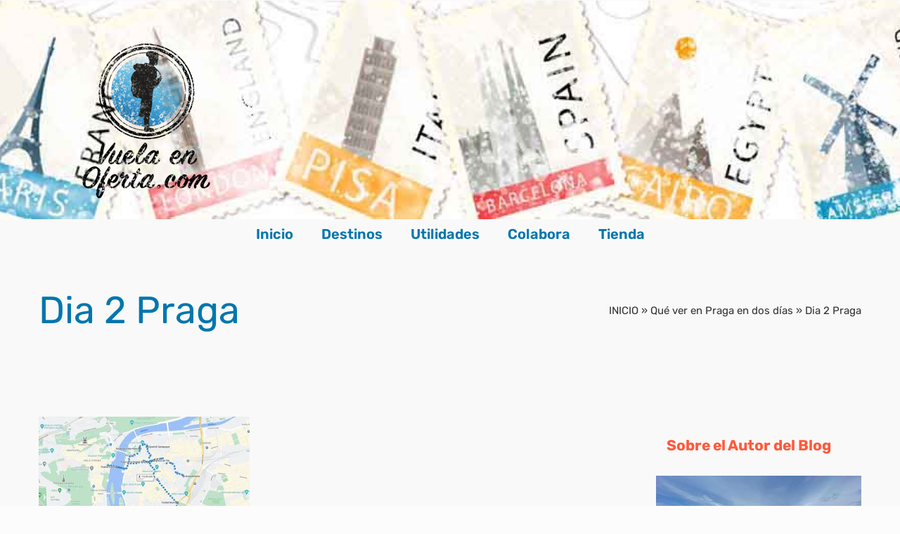

--- FILE ---
content_type: text/html; charset=UTF-8
request_url: https://www.vuelaenoferta.com/praga-dos-dias/dia-2-praga/
body_size: 19993
content:
<!DOCTYPE html>
<html class="avada-html-layout-wide avada-html-header-position-top avada-has-page-background-pattern" lang="es">
<head>
	<meta http-equiv="X-UA-Compatible" content="IE=edge" />
	<meta http-equiv="Content-Type" content="text/html; charset=utf-8"/>
	<meta name="viewport" content="width=device-width, initial-scale=1" />
	<meta name='robots' content='index, follow, max-image-preview:large, max-snippet:-1, max-video-preview:-1' />
	<style>img:is([sizes="auto" i], [sizes^="auto," i]) { contain-intrinsic-size: 3000px 1500px }</style>
	<style id="ayudawp-wpotweaks-critical-css">html{font-family:sans-serif;-webkit-text-size-adjust:100%;-ms-text-size-adjust:100%}
        body{margin:0;padding:0;line-height:1.6}
        *,*:before,*:after{box-sizing:border-box}
        img{max-width:100%;height:auto;border:0}
        .screen-reader-text{clip:rect(1px,1px,1px,1px);position:absolute!important;height:1px;width:1px;overflow:hidden}</style>
<link rel="preconnect" href="https://fonts.googleapis.com" crossorigin>
<link rel="preconnect" href="https://fonts.gstatic.com" crossorigin>
<link rel="preconnect" href="https://www.google-analytics.com" crossorigin>
<link rel="preconnect" href="https://www.googletagmanager.com" crossorigin>
<link rel="dns-prefetch" href="//fonts.googleapis.com">
<link rel="dns-prefetch" href="//fonts.gstatic.com">
<link rel="dns-prefetch" href="//ajax.googleapis.com">
<link rel="dns-prefetch" href="//www.google-analytics.com">
<link rel="dns-prefetch" href="//stats.wp.com">
<link rel="dns-prefetch" href="//gravatar.com">
<link rel="dns-prefetch" href="//secure.gravatar.com">
<link rel="dns-prefetch" href="//0.gravatar.com">
<link rel="dns-prefetch" href="//1.gravatar.com">
<link rel="dns-prefetch" href="//2.gravatar.com">
<link rel="dns-prefetch" href="//s.w.org">
<link rel="preload" href="https://www.vuelaenoferta.com/wp-content/themes/Avada/style.css" as="style">

	<!-- This site is optimized with the Yoast SEO plugin v26.6 - https://yoast.com/wordpress/plugins/seo/ -->
	<title>Dia 2 Praga - Vuela en Oferta</title>
	<link rel="canonical" href="https://www.vuelaenoferta.com/praga-dos-dias/dia-2-praga/" />
	<meta property="og:locale" content="es_ES" />
	<meta property="og:type" content="article" />
	<meta property="og:title" content="Dia 2 Praga - Vuela en Oferta" />
	<meta property="og:description" content="Mapa del segundo día en Praga" />
	<meta property="og:url" content="https://www.vuelaenoferta.com/praga-dos-dias/dia-2-praga/" />
	<meta property="og:site_name" content="Vuela en Oferta" />
	<meta property="article:publisher" content="https://www.facebook.com/Vuela-en-Oferta-605495489892763/" />
	<meta property="article:modified_time" content="2022-06-03T16:41:33+00:00" />
	<meta property="og:image" content="https://www.vuelaenoferta.com/praga-dos-dias/dia-2-praga" />
	<meta property="og:image:width" content="700" />
	<meta property="og:image:height" content="429" />
	<meta property="og:image:type" content="image/jpeg" />
	<meta name="twitter:card" content="summary_large_image" />
	<script type="application/ld+json" class="yoast-schema-graph">{"@context":"https://schema.org","@graph":[{"@type":"WebPage","@id":"https://www.vuelaenoferta.com/praga-dos-dias/dia-2-praga/","url":"https://www.vuelaenoferta.com/praga-dos-dias/dia-2-praga/","name":"Dia 2 Praga - Vuela en Oferta","isPartOf":{"@id":"https://www.vuelaenoferta.com/#website"},"primaryImageOfPage":{"@id":"https://www.vuelaenoferta.com/praga-dos-dias/dia-2-praga/#primaryimage"},"image":{"@id":"https://www.vuelaenoferta.com/praga-dos-dias/dia-2-praga/#primaryimage"},"thumbnailUrl":"https://www.vuelaenoferta.com/wp-content/uploads/2022/06/Dia-2-Praga.jpg","datePublished":"2022-06-03T16:41:08+00:00","dateModified":"2022-06-03T16:41:33+00:00","breadcrumb":{"@id":"https://www.vuelaenoferta.com/praga-dos-dias/dia-2-praga/#breadcrumb"},"inLanguage":"es","potentialAction":[{"@type":"ReadAction","target":["https://www.vuelaenoferta.com/praga-dos-dias/dia-2-praga/"]}]},{"@type":"ImageObject","inLanguage":"es","@id":"https://www.vuelaenoferta.com/praga-dos-dias/dia-2-praga/#primaryimage","url":"https://www.vuelaenoferta.com/wp-content/uploads/2022/06/Dia-2-Praga.jpg","contentUrl":"https://www.vuelaenoferta.com/wp-content/uploads/2022/06/Dia-2-Praga.jpg","width":700,"height":429,"caption":"Mapa del segundo día en Praga"},{"@type":"BreadcrumbList","@id":"https://www.vuelaenoferta.com/praga-dos-dias/dia-2-praga/#breadcrumb","itemListElement":[{"@type":"ListItem","position":1,"name":"INICIO","item":"https://www.vuelaenoferta.com/"},{"@type":"ListItem","position":2,"name":"Qué ver en Praga en dos días","item":"https://www.vuelaenoferta.com/praga-dos-dias/"},{"@type":"ListItem","position":3,"name":"Dia 2 Praga"}]},{"@type":"WebSite","@id":"https://www.vuelaenoferta.com/#website","url":"https://www.vuelaenoferta.com/","name":"Vuela en Oferta","description":"Blog de viajes y ofertas de vuelos","publisher":{"@id":"https://www.vuelaenoferta.com/#/schema/person/6fa9e8be6cafbfcaa77161839f431c83"},"potentialAction":[{"@type":"SearchAction","target":{"@type":"EntryPoint","urlTemplate":"https://www.vuelaenoferta.com/?s={search_term_string}"},"query-input":{"@type":"PropertyValueSpecification","valueRequired":true,"valueName":"search_term_string"}}],"inLanguage":"es"},{"@type":["Person","Organization"],"@id":"https://www.vuelaenoferta.com/#/schema/person/6fa9e8be6cafbfcaa77161839f431c83","name":"Vuela en Oferta","image":{"@type":"ImageObject","inLanguage":"es","@id":"https://www.vuelaenoferta.com/#/schema/person/image/","url":"https://www.vuelaenoferta.com/wp-content/uploads/2020/01/VuelaenOferta-Proposta5.png","contentUrl":"https://www.vuelaenoferta.com/wp-content/uploads/2020/01/VuelaenOferta-Proposta5.png","width":1280,"height":800,"caption":"Vuela en Oferta"},"logo":{"@id":"https://www.vuelaenoferta.com/#/schema/person/image/"},"sameAs":["https://www.vuelaenoferta.com","https://www.facebook.com/Vuela-en-Oferta-605495489892763/"]}]}</script>
	<!-- / Yoast SEO plugin. -->


<link rel="alternate" type="application/rss+xml" title="Vuela en Oferta &raquo; Feed" href="https://www.vuelaenoferta.com/feed/" />
<link rel="alternate" type="application/rss+xml" title="Vuela en Oferta &raquo; Feed de los comentarios" href="https://www.vuelaenoferta.com/comments/feed/" />
					<link rel="shortcut icon" href="https://www.vuelaenoferta.com/wp-content/uploads/2019/12/VuelaenOferta-Navicon.png" type="image/x-icon" />
		
		
		
				<link rel='stylesheet' id='fusion-dynamic-css-css' href='https://www.vuelaenoferta.com/wp-content/uploads/fusion-styles/c38c486a2267d8fead6f84e227152ccc.min.css' type='text/css' media='all' />
<noscript><link rel='stylesheet' id='fusion-dynamic-css-css' href='https://www.vuelaenoferta.com/wp-content/uploads/fusion-styles/c38c486a2267d8fead6f84e227152ccc.min.css' type='text/css' media='all' />
</noscript><link rel='stylesheet' id='avada-fullwidth-md-css' href='https://www.vuelaenoferta.com/wp-content/plugins/fusion-builder/assets/css/media/fullwidth-md.min.css' type='text/css' media='only screen and (max-width: 1024px)' />
<noscript><link rel='stylesheet' id='avada-fullwidth-md-css' href='https://www.vuelaenoferta.com/wp-content/plugins/fusion-builder/assets/css/media/fullwidth-md.min.css' type='text/css' media='only screen and (max-width: 1024px)' />
</noscript><link rel='stylesheet' id='avada-fullwidth-sm-css' href='https://www.vuelaenoferta.com/wp-content/plugins/fusion-builder/assets/css/media/fullwidth-sm.min.css' type='text/css' media='only screen and (max-width: 850px)' />
<noscript><link rel='stylesheet' id='avada-fullwidth-sm-css' href='https://www.vuelaenoferta.com/wp-content/plugins/fusion-builder/assets/css/media/fullwidth-sm.min.css' type='text/css' media='only screen and (max-width: 850px)' />
</noscript><link rel='stylesheet' id='avada-icon-md-css' href='https://www.vuelaenoferta.com/wp-content/plugins/fusion-builder/assets/css/media/icon-md.min.css' type='text/css' media='only screen and (max-width: 1024px)' />
<noscript><link rel='stylesheet' id='avada-icon-md-css' href='https://www.vuelaenoferta.com/wp-content/plugins/fusion-builder/assets/css/media/icon-md.min.css' type='text/css' media='only screen and (max-width: 1024px)' />
</noscript><link rel='stylesheet' id='avada-icon-sm-css' href='https://www.vuelaenoferta.com/wp-content/plugins/fusion-builder/assets/css/media/icon-sm.min.css' type='text/css' media='only screen and (max-width: 850px)' />
<noscript><link rel='stylesheet' id='avada-icon-sm-css' href='https://www.vuelaenoferta.com/wp-content/plugins/fusion-builder/assets/css/media/icon-sm.min.css' type='text/css' media='only screen and (max-width: 850px)' />
</noscript><link rel='stylesheet' id='avada-grid-md-css' href='https://www.vuelaenoferta.com/wp-content/plugins/fusion-builder/assets/css/media/grid-md.min.css' type='text/css' media='only screen and (max-width: 1024px)' />
<noscript><link rel='stylesheet' id='avada-grid-md-css' href='https://www.vuelaenoferta.com/wp-content/plugins/fusion-builder/assets/css/media/grid-md.min.css' type='text/css' media='only screen and (max-width: 1024px)' />
</noscript><link rel='stylesheet' id='avada-grid-sm-css' href='https://www.vuelaenoferta.com/wp-content/plugins/fusion-builder/assets/css/media/grid-sm.min.css' type='text/css' media='only screen and (max-width: 850px)' />
<noscript><link rel='stylesheet' id='avada-grid-sm-css' href='https://www.vuelaenoferta.com/wp-content/plugins/fusion-builder/assets/css/media/grid-sm.min.css' type='text/css' media='only screen and (max-width: 850px)' />
</noscript><link rel='stylesheet' id='avada-image-md-css' href='https://www.vuelaenoferta.com/wp-content/plugins/fusion-builder/assets/css/media/image-md.min.css' type='text/css' media='only screen and (max-width: 1024px)' />
<noscript><link rel='stylesheet' id='avada-image-md-css' href='https://www.vuelaenoferta.com/wp-content/plugins/fusion-builder/assets/css/media/image-md.min.css' type='text/css' media='only screen and (max-width: 1024px)' />
</noscript><link rel='stylesheet' id='avada-image-sm-css' href='https://www.vuelaenoferta.com/wp-content/plugins/fusion-builder/assets/css/media/image-sm.min.css' type='text/css' media='only screen and (max-width: 850px)' />
<noscript><link rel='stylesheet' id='avada-image-sm-css' href='https://www.vuelaenoferta.com/wp-content/plugins/fusion-builder/assets/css/media/image-sm.min.css' type='text/css' media='only screen and (max-width: 850px)' />
</noscript><link rel='stylesheet' id='avada-person-md-css' href='https://www.vuelaenoferta.com/wp-content/plugins/fusion-builder/assets/css/media/person-md.min.css' type='text/css' media='only screen and (max-width: 1024px)' />
<noscript><link rel='stylesheet' id='avada-person-md-css' href='https://www.vuelaenoferta.com/wp-content/plugins/fusion-builder/assets/css/media/person-md.min.css' type='text/css' media='only screen and (max-width: 1024px)' />
</noscript><link rel='stylesheet' id='avada-person-sm-css' href='https://www.vuelaenoferta.com/wp-content/plugins/fusion-builder/assets/css/media/person-sm.min.css' type='text/css' media='only screen and (max-width: 850px)' />
<noscript><link rel='stylesheet' id='avada-person-sm-css' href='https://www.vuelaenoferta.com/wp-content/plugins/fusion-builder/assets/css/media/person-sm.min.css' type='text/css' media='only screen and (max-width: 850px)' />
</noscript><link rel='stylesheet' id='avada-section-separator-md-css' href='https://www.vuelaenoferta.com/wp-content/plugins/fusion-builder/assets/css/media/section-separator-md.min.css' type='text/css' media='only screen and (max-width: 1024px)' />
<noscript><link rel='stylesheet' id='avada-section-separator-md-css' href='https://www.vuelaenoferta.com/wp-content/plugins/fusion-builder/assets/css/media/section-separator-md.min.css' type='text/css' media='only screen and (max-width: 1024px)' />
</noscript><link rel='stylesheet' id='avada-section-separator-sm-css' href='https://www.vuelaenoferta.com/wp-content/plugins/fusion-builder/assets/css/media/section-separator-sm.min.css' type='text/css' media='only screen and (max-width: 850px)' />
<noscript><link rel='stylesheet' id='avada-section-separator-sm-css' href='https://www.vuelaenoferta.com/wp-content/plugins/fusion-builder/assets/css/media/section-separator-sm.min.css' type='text/css' media='only screen and (max-width: 850px)' />
</noscript><link rel='stylesheet' id='avada-social-sharing-md-css' href='https://www.vuelaenoferta.com/wp-content/plugins/fusion-builder/assets/css/media/social-sharing-md.min.css' type='text/css' media='only screen and (max-width: 1024px)' />
<noscript><link rel='stylesheet' id='avada-social-sharing-md-css' href='https://www.vuelaenoferta.com/wp-content/plugins/fusion-builder/assets/css/media/social-sharing-md.min.css' type='text/css' media='only screen and (max-width: 1024px)' />
</noscript><link rel='stylesheet' id='avada-social-sharing-sm-css' href='https://www.vuelaenoferta.com/wp-content/plugins/fusion-builder/assets/css/media/social-sharing-sm.min.css' type='text/css' media='only screen and (max-width: 850px)' />
<noscript><link rel='stylesheet' id='avada-social-sharing-sm-css' href='https://www.vuelaenoferta.com/wp-content/plugins/fusion-builder/assets/css/media/social-sharing-sm.min.css' type='text/css' media='only screen and (max-width: 850px)' />
</noscript><link rel='stylesheet' id='avada-social-links-md-css' href='https://www.vuelaenoferta.com/wp-content/plugins/fusion-builder/assets/css/media/social-links-md.min.css' type='text/css' media='only screen and (max-width: 1024px)' />
<noscript><link rel='stylesheet' id='avada-social-links-md-css' href='https://www.vuelaenoferta.com/wp-content/plugins/fusion-builder/assets/css/media/social-links-md.min.css' type='text/css' media='only screen and (max-width: 1024px)' />
</noscript><link rel='stylesheet' id='avada-social-links-sm-css' href='https://www.vuelaenoferta.com/wp-content/plugins/fusion-builder/assets/css/media/social-links-sm.min.css' type='text/css' media='only screen and (max-width: 850px)' />
<noscript><link rel='stylesheet' id='avada-social-links-sm-css' href='https://www.vuelaenoferta.com/wp-content/plugins/fusion-builder/assets/css/media/social-links-sm.min.css' type='text/css' media='only screen and (max-width: 850px)' />
</noscript><link rel='stylesheet' id='avada-tabs-lg-min-css' href='https://www.vuelaenoferta.com/wp-content/plugins/fusion-builder/assets/css/media/tabs-lg-min.min.css' type='text/css' media='only screen and (min-width: 850px)' />
<noscript><link rel='stylesheet' id='avada-tabs-lg-min-css' href='https://www.vuelaenoferta.com/wp-content/plugins/fusion-builder/assets/css/media/tabs-lg-min.min.css' type='text/css' media='only screen and (min-width: 850px)' />
</noscript><link rel='stylesheet' id='avada-tabs-lg-max-css' href='https://www.vuelaenoferta.com/wp-content/plugins/fusion-builder/assets/css/media/tabs-lg-max.min.css' type='text/css' media='only screen and (max-width: 850px)' />
<noscript><link rel='stylesheet' id='avada-tabs-lg-max-css' href='https://www.vuelaenoferta.com/wp-content/plugins/fusion-builder/assets/css/media/tabs-lg-max.min.css' type='text/css' media='only screen and (max-width: 850px)' />
</noscript><link rel='stylesheet' id='avada-tabs-md-css' href='https://www.vuelaenoferta.com/wp-content/plugins/fusion-builder/assets/css/media/tabs-md.min.css' type='text/css' media='only screen and (max-width: 1024px)' />
<noscript><link rel='stylesheet' id='avada-tabs-md-css' href='https://www.vuelaenoferta.com/wp-content/plugins/fusion-builder/assets/css/media/tabs-md.min.css' type='text/css' media='only screen and (max-width: 1024px)' />
</noscript><link rel='stylesheet' id='avada-tabs-sm-css' href='https://www.vuelaenoferta.com/wp-content/plugins/fusion-builder/assets/css/media/tabs-sm.min.css' type='text/css' media='only screen and (max-width: 850px)' />
<noscript><link rel='stylesheet' id='avada-tabs-sm-css' href='https://www.vuelaenoferta.com/wp-content/plugins/fusion-builder/assets/css/media/tabs-sm.min.css' type='text/css' media='only screen and (max-width: 850px)' />
</noscript><link rel='stylesheet' id='awb-text-md-css' href='https://www.vuelaenoferta.com/wp-content/plugins/fusion-builder/assets/css/media/text-md.min.css' type='text/css' media='only screen and (max-width: 1024px)' />
<noscript><link rel='stylesheet' id='awb-text-md-css' href='https://www.vuelaenoferta.com/wp-content/plugins/fusion-builder/assets/css/media/text-md.min.css' type='text/css' media='only screen and (max-width: 1024px)' />
</noscript><link rel='stylesheet' id='awb-text-sm-css' href='https://www.vuelaenoferta.com/wp-content/plugins/fusion-builder/assets/css/media/text-sm.min.css' type='text/css' media='only screen and (max-width: 850px)' />
<noscript><link rel='stylesheet' id='awb-text-sm-css' href='https://www.vuelaenoferta.com/wp-content/plugins/fusion-builder/assets/css/media/text-sm.min.css' type='text/css' media='only screen and (max-width: 850px)' />
</noscript><link rel='stylesheet' id='awb-title-md-css' href='https://www.vuelaenoferta.com/wp-content/plugins/fusion-builder/assets/css/media/title-md.min.css' type='text/css' media='only screen and (max-width: 1024px)' />
<noscript><link rel='stylesheet' id='awb-title-md-css' href='https://www.vuelaenoferta.com/wp-content/plugins/fusion-builder/assets/css/media/title-md.min.css' type='text/css' media='only screen and (max-width: 1024px)' />
</noscript><link rel='stylesheet' id='wphb-1-css' href='https://www.vuelaenoferta.com/wp-content/uploads/hummingbird-assets/82d87efb2d905b8e85423c93a08f18e5.css' type='text/css' media='only screen and (max-width: 850px)' />
<noscript><link rel='stylesheet' id='wphb-1-css' href='https://www.vuelaenoferta.com/wp-content/uploads/hummingbird-assets/82d87efb2d905b8e85423c93a08f18e5.css' type='text/css' media='only screen and (max-width: 850px)' />
</noscript><link rel='stylesheet' id='avada-swiper-md-css' href='https://www.vuelaenoferta.com/wp-content/plugins/fusion-builder/assets/css/media/swiper-md.min.css' type='text/css' media='only screen and (max-width: 1024px)' />
<noscript><link rel='stylesheet' id='avada-swiper-md-css' href='https://www.vuelaenoferta.com/wp-content/plugins/fusion-builder/assets/css/media/swiper-md.min.css' type='text/css' media='only screen and (max-width: 1024px)' />
</noscript><link rel='stylesheet' id='avada-swiper-sm-css' href='https://www.vuelaenoferta.com/wp-content/plugins/fusion-builder/assets/css/media/swiper-sm.min.css' type='text/css' media='only screen and (max-width: 850px)' />
<noscript><link rel='stylesheet' id='avada-swiper-sm-css' href='https://www.vuelaenoferta.com/wp-content/plugins/fusion-builder/assets/css/media/swiper-sm.min.css' type='text/css' media='only screen and (max-width: 850px)' />
</noscript><link rel='stylesheet' id='avada-post-cards-md-css' href='https://www.vuelaenoferta.com/wp-content/plugins/fusion-builder/assets/css/media/post-cards-md.min.css' type='text/css' media='only screen and (max-width: 1024px)' />
<noscript><link rel='stylesheet' id='avada-post-cards-md-css' href='https://www.vuelaenoferta.com/wp-content/plugins/fusion-builder/assets/css/media/post-cards-md.min.css' type='text/css' media='only screen and (max-width: 1024px)' />
</noscript><link rel='stylesheet' id='avada-post-cards-sm-css' href='https://www.vuelaenoferta.com/wp-content/plugins/fusion-builder/assets/css/media/post-cards-sm.min.css' type='text/css' media='only screen and (max-width: 850px)' />
<noscript><link rel='stylesheet' id='avada-post-cards-sm-css' href='https://www.vuelaenoferta.com/wp-content/plugins/fusion-builder/assets/css/media/post-cards-sm.min.css' type='text/css' media='only screen and (max-width: 850px)' />
</noscript><link rel='stylesheet' id='avada-twitter-timeline-md-css' href='https://www.vuelaenoferta.com/wp-content/plugins/fusion-builder/assets/css/media/twitter-timeline-md.min.css' type='text/css' media='only screen and (max-width: 1024px)' />
<noscript><link rel='stylesheet' id='avada-twitter-timeline-md-css' href='https://www.vuelaenoferta.com/wp-content/plugins/fusion-builder/assets/css/media/twitter-timeline-md.min.css' type='text/css' media='only screen and (max-width: 1024px)' />
</noscript><link rel='stylesheet' id='avada-twitter-timeline-sm-css' href='https://www.vuelaenoferta.com/wp-content/plugins/fusion-builder/assets/css/media/twitter-timeline-sm.min.css' type='text/css' media='only screen and (max-width: 850px)' />
<noscript><link rel='stylesheet' id='avada-twitter-timeline-sm-css' href='https://www.vuelaenoferta.com/wp-content/plugins/fusion-builder/assets/css/media/twitter-timeline-sm.min.css' type='text/css' media='only screen and (max-width: 850px)' />
</noscript><link rel='stylesheet' id='avada-flickr-md-css' href='https://www.vuelaenoferta.com/wp-content/plugins/fusion-builder/assets/css/media/flickr-md.min.css' type='text/css' media='only screen and (max-width: 1024px)' />
<noscript><link rel='stylesheet' id='avada-flickr-md-css' href='https://www.vuelaenoferta.com/wp-content/plugins/fusion-builder/assets/css/media/flickr-md.min.css' type='text/css' media='only screen and (max-width: 1024px)' />
</noscript><link rel='stylesheet' id='avada-flickr-sm-css' href='https://www.vuelaenoferta.com/wp-content/plugins/fusion-builder/assets/css/media/flickr-sm.min.css' type='text/css' media='only screen and (max-width: 850px)' />
<noscript><link rel='stylesheet' id='avada-flickr-sm-css' href='https://www.vuelaenoferta.com/wp-content/plugins/fusion-builder/assets/css/media/flickr-sm.min.css' type='text/css' media='only screen and (max-width: 850px)' />
</noscript><link rel='stylesheet' id='avada-tagcloud-md-css' href='https://www.vuelaenoferta.com/wp-content/plugins/fusion-builder/assets/css/media/tagcloud-md.min.css' type='text/css' media='only screen and (max-width: 1024px)' />
<noscript><link rel='stylesheet' id='avada-tagcloud-md-css' href='https://www.vuelaenoferta.com/wp-content/plugins/fusion-builder/assets/css/media/tagcloud-md.min.css' type='text/css' media='only screen and (max-width: 1024px)' />
</noscript><link rel='stylesheet' id='avada-tagcloud-sm-css' href='https://www.vuelaenoferta.com/wp-content/plugins/fusion-builder/assets/css/media/tagcloud-sm.min.css' type='text/css' media='only screen and (max-width: 850px)' />
<noscript><link rel='stylesheet' id='avada-tagcloud-sm-css' href='https://www.vuelaenoferta.com/wp-content/plugins/fusion-builder/assets/css/media/tagcloud-sm.min.css' type='text/css' media='only screen and (max-width: 850px)' />
</noscript><link rel='stylesheet' id='avada-instagram-md-css' href='https://www.vuelaenoferta.com/wp-content/plugins/fusion-builder/assets/css/media/instagram-md.min.css' type='text/css' media='only screen and (max-width: 1024px)' />
<noscript><link rel='stylesheet' id='avada-instagram-md-css' href='https://www.vuelaenoferta.com/wp-content/plugins/fusion-builder/assets/css/media/instagram-md.min.css' type='text/css' media='only screen and (max-width: 1024px)' />
</noscript><link rel='stylesheet' id='avada-instagram-sm-css' href='https://www.vuelaenoferta.com/wp-content/plugins/fusion-builder/assets/css/media/instagram-sm.min.css' type='text/css' media='only screen and (max-width: 850px)' />
<noscript><link rel='stylesheet' id='avada-instagram-sm-css' href='https://www.vuelaenoferta.com/wp-content/plugins/fusion-builder/assets/css/media/instagram-sm.min.css' type='text/css' media='only screen and (max-width: 850px)' />
</noscript><link rel='stylesheet' id='awb-meta-md-css' href='https://www.vuelaenoferta.com/wp-content/plugins/fusion-builder/assets/css/media/meta-md.min.css' type='text/css' media='only screen and (max-width: 1024px)' />
<noscript><link rel='stylesheet' id='awb-meta-md-css' href='https://www.vuelaenoferta.com/wp-content/plugins/fusion-builder/assets/css/media/meta-md.min.css' type='text/css' media='only screen and (max-width: 1024px)' />
</noscript><link rel='stylesheet' id='awb-meta-sm-css' href='https://www.vuelaenoferta.com/wp-content/plugins/fusion-builder/assets/css/media/meta-sm.min.css' type='text/css' media='only screen and (max-width: 850px)' />
<noscript><link rel='stylesheet' id='awb-meta-sm-css' href='https://www.vuelaenoferta.com/wp-content/plugins/fusion-builder/assets/css/media/meta-sm.min.css' type='text/css' media='only screen and (max-width: 850px)' />
</noscript><link rel='stylesheet' id='awb-layout-colums-md-css' href='https://www.vuelaenoferta.com/wp-content/plugins/fusion-builder/assets/css/media/layout-columns-md.min.css' type='text/css' media='only screen and (max-width: 1024px)' />
<noscript><link rel='stylesheet' id='awb-layout-colums-md-css' href='https://www.vuelaenoferta.com/wp-content/plugins/fusion-builder/assets/css/media/layout-columns-md.min.css' type='text/css' media='only screen and (max-width: 1024px)' />
</noscript><link rel='stylesheet' id='awb-layout-colums-sm-css' href='https://www.vuelaenoferta.com/wp-content/plugins/fusion-builder/assets/css/media/layout-columns-sm.min.css' type='text/css' media='only screen and (max-width: 850px)' />
<noscript><link rel='stylesheet' id='awb-layout-colums-sm-css' href='https://www.vuelaenoferta.com/wp-content/plugins/fusion-builder/assets/css/media/layout-columns-sm.min.css' type='text/css' media='only screen and (max-width: 850px)' />
</noscript><link rel='stylesheet' id='avada-max-1c-css' href='https://www.vuelaenoferta.com/wp-content/themes/Avada/assets/css/media/max-1c.min.css' type='text/css' media='only screen and (max-width: 640px)' />
<noscript><link rel='stylesheet' id='avada-max-1c-css' href='https://www.vuelaenoferta.com/wp-content/themes/Avada/assets/css/media/max-1c.min.css' type='text/css' media='only screen and (max-width: 640px)' />
</noscript><link rel='stylesheet' id='avada-max-2c-css' href='https://www.vuelaenoferta.com/wp-content/themes/Avada/assets/css/media/max-2c.min.css' type='text/css' media='only screen and (max-width: 712px)' />
<noscript><link rel='stylesheet' id='avada-max-2c-css' href='https://www.vuelaenoferta.com/wp-content/themes/Avada/assets/css/media/max-2c.min.css' type='text/css' media='only screen and (max-width: 712px)' />
</noscript><link rel='stylesheet' id='avada-min-2c-max-3c-css' href='https://www.vuelaenoferta.com/wp-content/themes/Avada/assets/css/media/min-2c-max-3c.min.css' type='text/css' media='only screen and (min-width: 712px) and (max-width: 784px)' />
<noscript><link rel='stylesheet' id='avada-min-2c-max-3c-css' href='https://www.vuelaenoferta.com/wp-content/themes/Avada/assets/css/media/min-2c-max-3c.min.css' type='text/css' media='only screen and (min-width: 712px) and (max-width: 784px)' />
</noscript><link rel='stylesheet' id='avada-min-3c-max-4c-css' href='https://www.vuelaenoferta.com/wp-content/themes/Avada/assets/css/media/min-3c-max-4c.min.css' type='text/css' media='only screen and (min-width: 784px) and (max-width: 856px)' />
<noscript><link rel='stylesheet' id='avada-min-3c-max-4c-css' href='https://www.vuelaenoferta.com/wp-content/themes/Avada/assets/css/media/min-3c-max-4c.min.css' type='text/css' media='only screen and (min-width: 784px) and (max-width: 856px)' />
</noscript><link rel='stylesheet' id='avada-min-4c-max-5c-css' href='https://www.vuelaenoferta.com/wp-content/themes/Avada/assets/css/media/min-4c-max-5c.min.css' type='text/css' media='only screen and (min-width: 856px) and (max-width: 928px)' />
<noscript><link rel='stylesheet' id='avada-min-4c-max-5c-css' href='https://www.vuelaenoferta.com/wp-content/themes/Avada/assets/css/media/min-4c-max-5c.min.css' type='text/css' media='only screen and (min-width: 856px) and (max-width: 928px)' />
</noscript><link rel='stylesheet' id='avada-min-5c-max-6c-css' href='https://www.vuelaenoferta.com/wp-content/themes/Avada/assets/css/media/min-5c-max-6c.min.css' type='text/css' media='only screen and (min-width: 928px) and (max-width: 1000px)' />
<noscript><link rel='stylesheet' id='avada-min-5c-max-6c-css' href='https://www.vuelaenoferta.com/wp-content/themes/Avada/assets/css/media/min-5c-max-6c.min.css' type='text/css' media='only screen and (min-width: 928px) and (max-width: 1000px)' />
</noscript><link rel='stylesheet' id='wphb-2-css' href='https://www.vuelaenoferta.com/wp-content/uploads/hummingbird-assets/d4237ebbebd3f71ff6a9c5a417348a93.css' type='text/css' media='only screen and (min-width: 1001px)' />
<noscript><link rel='stylesheet' id='wphb-2-css' href='https://www.vuelaenoferta.com/wp-content/uploads/hummingbird-assets/d4237ebbebd3f71ff6a9c5a417348a93.css' type='text/css' media='only screen and (min-width: 1001px)' />
</noscript><link rel='stylesheet' id='wphb-3-css' href='https://www.vuelaenoferta.com/wp-content/uploads/hummingbird-assets/fc2f2cd6aaa66b0765394e1f0e774569.css' type='text/css' media='only screen and (max-width: 1000px)' />
<noscript><link rel='stylesheet' id='wphb-3-css' href='https://www.vuelaenoferta.com/wp-content/uploads/hummingbird-assets/fc2f2cd6aaa66b0765394e1f0e774569.css' type='text/css' media='only screen and (max-width: 1000px)' />
</noscript><link rel='stylesheet' id='wphb-4-css' href='https://www.vuelaenoferta.com/wp-content/uploads/hummingbird-assets/7f120e77f2bf6a1f57569773d3ea6d86.css' type='text/css' media='only screen and (min-device-width: 768px) and (max-device-width: 1024px) and (orientation: portrait)' />
<noscript><link rel='stylesheet' id='wphb-4-css' href='https://www.vuelaenoferta.com/wp-content/uploads/hummingbird-assets/7f120e77f2bf6a1f57569773d3ea6d86.css' type='text/css' media='only screen and (min-device-width: 768px) and (max-device-width: 1024px) and (orientation: portrait)' />
</noscript><link rel='stylesheet' id='wphb-5-css' href='https://www.vuelaenoferta.com/wp-content/uploads/hummingbird-assets/e69221dd565887eadc850e99cc7be6b9.css' type='text/css' media='only screen and (min-device-width: 768px) and (max-device-width: 1024px) and (orientation: landscape)' />
<noscript><link rel='stylesheet' id='wphb-5-css' href='https://www.vuelaenoferta.com/wp-content/uploads/hummingbird-assets/e69221dd565887eadc850e99cc7be6b9.css' type='text/css' media='only screen and (min-device-width: 768px) and (max-device-width: 1024px) and (orientation: landscape)' />
</noscript><link rel='stylesheet' id='avada-max-sh-cbp-css' href='https://www.vuelaenoferta.com/wp-content/themes/Avada/assets/css/media/max-sh-cbp.min.css' type='text/css' media='only screen and (max-width: 850px)' />
<noscript><link rel='stylesheet' id='avada-max-sh-cbp-css' href='https://www.vuelaenoferta.com/wp-content/themes/Avada/assets/css/media/max-sh-cbp.min.css' type='text/css' media='only screen and (max-width: 850px)' />
</noscript><link rel='stylesheet' id='avada-max-sh-sbp-css' href='https://www.vuelaenoferta.com/wp-content/themes/Avada/assets/css/media/max-sh-sbp.min.css' type='text/css' media='only screen and (max-width: 800px)' />
<noscript><link rel='stylesheet' id='avada-max-sh-sbp-css' href='https://www.vuelaenoferta.com/wp-content/themes/Avada/assets/css/media/max-sh-sbp.min.css' type='text/css' media='only screen and (max-width: 800px)' />
</noscript><link rel='stylesheet' id='avada-max-sh-640-css' href='https://www.vuelaenoferta.com/wp-content/themes/Avada/assets/css/media/max-sh-640.min.css' type='text/css' media='only screen and (max-width: 640px)' />
<noscript><link rel='stylesheet' id='avada-max-sh-640-css' href='https://www.vuelaenoferta.com/wp-content/themes/Avada/assets/css/media/max-sh-640.min.css' type='text/css' media='only screen and (max-width: 640px)' />
</noscript><link rel='stylesheet' id='avada-max-shbp-18-css' href='https://www.vuelaenoferta.com/wp-content/themes/Avada/assets/css/media/max-shbp-18.min.css' type='text/css' media='only screen and (max-width: 982px)' />
<noscript><link rel='stylesheet' id='avada-max-shbp-18-css' href='https://www.vuelaenoferta.com/wp-content/themes/Avada/assets/css/media/max-shbp-18.min.css' type='text/css' media='only screen and (max-width: 982px)' />
</noscript><link rel='stylesheet' id='avada-max-shbp-32-css' href='https://www.vuelaenoferta.com/wp-content/themes/Avada/assets/css/media/max-shbp-32.min.css' type='text/css' media='only screen and (max-width: 968px)' />
<noscript><link rel='stylesheet' id='avada-max-shbp-32-css' href='https://www.vuelaenoferta.com/wp-content/themes/Avada/assets/css/media/max-shbp-32.min.css' type='text/css' media='only screen and (max-width: 968px)' />
</noscript><link rel='stylesheet' id='avada-min-sh-cbp-css' href='https://www.vuelaenoferta.com/wp-content/themes/Avada/assets/css/media/min-sh-cbp.min.css' type='text/css' media='only screen and (min-width: 850px)' />
<noscript><link rel='stylesheet' id='avada-min-sh-cbp-css' href='https://www.vuelaenoferta.com/wp-content/themes/Avada/assets/css/media/min-sh-cbp.min.css' type='text/css' media='only screen and (min-width: 850px)' />
</noscript><link rel='stylesheet' id='avada-max-640-css' href='https://www.vuelaenoferta.com/wp-content/themes/Avada/assets/css/media/max-640.min.css' type='text/css' media='only screen and (max-device-width: 640px)' />
<noscript><link rel='stylesheet' id='avada-max-640-css' href='https://www.vuelaenoferta.com/wp-content/themes/Avada/assets/css/media/max-640.min.css' type='text/css' media='only screen and (max-device-width: 640px)' />
</noscript><link rel='stylesheet' id='avada-max-main-css' href='https://www.vuelaenoferta.com/wp-content/themes/Avada/assets/css/media/max-main.min.css' type='text/css' media='only screen and (max-width: 1000px)' />
<noscript><link rel='stylesheet' id='avada-max-main-css' href='https://www.vuelaenoferta.com/wp-content/themes/Avada/assets/css/media/max-main.min.css' type='text/css' media='only screen and (max-width: 1000px)' />
</noscript><link rel='stylesheet' id='wphb-6-css' href='https://www.vuelaenoferta.com/wp-content/uploads/hummingbird-assets/74ba888cc75c00822149051b82b2751a.css' type='text/css' media='only screen and (max-width: 850px)' />
<noscript><link rel='stylesheet' id='wphb-6-css' href='https://www.vuelaenoferta.com/wp-content/uploads/hummingbird-assets/74ba888cc75c00822149051b82b2751a.css' type='text/css' media='only screen and (max-width: 850px)' />
</noscript><link rel='stylesheet' id='fb-min-768-max-1024-p-css' href='https://www.vuelaenoferta.com/wp-content/plugins/fusion-builder/assets/css/media/min-768-max-1024-p.min.css' type='text/css' media='only screen and (min-device-width: 768px) and (max-device-width: 1024px) and (orientation: portrait)' />
<noscript><link rel='stylesheet' id='fb-min-768-max-1024-p-css' href='https://www.vuelaenoferta.com/wp-content/plugins/fusion-builder/assets/css/media/min-768-max-1024-p.min.css' type='text/css' media='only screen and (min-device-width: 768px) and (max-device-width: 1024px) and (orientation: portrait)' />
</noscript><link rel='stylesheet' id='fb-max-640-css' href='https://www.vuelaenoferta.com/wp-content/plugins/fusion-builder/assets/css/media/max-640.min.css' type='text/css' media='only screen and (max-device-width: 640px)' />
<noscript><link rel='stylesheet' id='fb-max-640-css' href='https://www.vuelaenoferta.com/wp-content/plugins/fusion-builder/assets/css/media/max-640.min.css' type='text/css' media='only screen and (max-device-width: 640px)' />
</noscript><link rel='stylesheet' id='fb-max-1c-css' href='https://www.vuelaenoferta.com/wp-content/uploads/hummingbird-assets/94bbd697174477e424fb3c74a36a2413.css' type='text/css' media='only screen and (max-width: 640px)' />
<noscript><link rel='stylesheet' id='fb-max-1c-css' href='https://www.vuelaenoferta.com/wp-content/uploads/hummingbird-assets/94bbd697174477e424fb3c74a36a2413.css' type='text/css' media='only screen and (max-width: 640px)' />
</noscript><link rel='stylesheet' id='fb-max-2c-css' href='https://www.vuelaenoferta.com/wp-content/uploads/hummingbird-assets/2b5149fac51d5b21fe20dfe193ec7f68.css' type='text/css' media='only screen and (max-width: 712px)' />
<noscript><link rel='stylesheet' id='fb-max-2c-css' href='https://www.vuelaenoferta.com/wp-content/uploads/hummingbird-assets/2b5149fac51d5b21fe20dfe193ec7f68.css' type='text/css' media='only screen and (max-width: 712px)' />
</noscript><link rel='stylesheet' id='fb-min-2c-max-3c-css' href='https://www.vuelaenoferta.com/wp-content/uploads/hummingbird-assets/d69b62243f7e077465f7414be297f085.css' type='text/css' media='only screen and (min-width: 712px) and (max-width: 784px)' />
<noscript><link rel='stylesheet' id='fb-min-2c-max-3c-css' href='https://www.vuelaenoferta.com/wp-content/uploads/hummingbird-assets/d69b62243f7e077465f7414be297f085.css' type='text/css' media='only screen and (min-width: 712px) and (max-width: 784px)' />
</noscript><link rel='stylesheet' id='fb-min-3c-max-4c-css' href='https://www.vuelaenoferta.com/wp-content/uploads/hummingbird-assets/9ba42b5ca42092d64fb33a6a53a726d5.css' type='text/css' media='only screen and (min-width: 784px) and (max-width: 856px)' />
<noscript><link rel='stylesheet' id='fb-min-3c-max-4c-css' href='https://www.vuelaenoferta.com/wp-content/uploads/hummingbird-assets/9ba42b5ca42092d64fb33a6a53a726d5.css' type='text/css' media='only screen and (min-width: 784px) and (max-width: 856px)' />
</noscript><link rel='stylesheet' id='fb-min-4c-max-5c-css' href='https://www.vuelaenoferta.com/wp-content/uploads/hummingbird-assets/ffb1265d2cd8b0e1599dcec906791711.css' type='text/css' media='only screen and (min-width: 856px) and (max-width: 928px)' />
<noscript><link rel='stylesheet' id='fb-min-4c-max-5c-css' href='https://www.vuelaenoferta.com/wp-content/uploads/hummingbird-assets/ffb1265d2cd8b0e1599dcec906791711.css' type='text/css' media='only screen and (min-width: 856px) and (max-width: 928px)' />
</noscript><link rel='stylesheet' id='fb-min-5c-max-6c-css' href='https://www.vuelaenoferta.com/wp-content/uploads/hummingbird-assets/f0d33db665fc0a3f8be100b9674dbd46.css' type='text/css' media='only screen and (min-width: 928px) and (max-width: 1000px)' />
<noscript><link rel='stylesheet' id='fb-min-5c-max-6c-css' href='https://www.vuelaenoferta.com/wp-content/uploads/hummingbird-assets/f0d33db665fc0a3f8be100b9674dbd46.css' type='text/css' media='only screen and (min-width: 928px) and (max-width: 1000px)' />
</noscript><link rel='stylesheet' id='avada-off-canvas-md-css' href='https://www.vuelaenoferta.com/wp-content/plugins/fusion-builder/assets/css/media/off-canvas-md.min.css' type='text/css' media='only screen and (max-width: 1024px)' />
<noscript><link rel='stylesheet' id='avada-off-canvas-md-css' href='https://www.vuelaenoferta.com/wp-content/plugins/fusion-builder/assets/css/media/off-canvas-md.min.css' type='text/css' media='only screen and (max-width: 1024px)' />
</noscript><link rel='stylesheet' id='avada-off-canvas-sm-css' href='https://www.vuelaenoferta.com/wp-content/plugins/fusion-builder/assets/css/media/off-canvas-sm.min.css' type='text/css' media='only screen and (max-width: 850px)' />
<noscript><link rel='stylesheet' id='avada-off-canvas-sm-css' href='https://www.vuelaenoferta.com/wp-content/plugins/fusion-builder/assets/css/media/off-canvas-sm.min.css' type='text/css' media='only screen and (max-width: 850px)' />
</noscript><script type="text/javascript" src="https://www.vuelaenoferta.com/wp-includes/js/jquery/jquery.min.js" id="jquery-core-js"></script>
<link rel="https://api.w.org/" href="https://www.vuelaenoferta.com/wp-json/" /><link rel="alternate" title="JSON" type="application/json" href="https://www.vuelaenoferta.com/wp-json/wp/v2/media/22627" /><link rel="alternate" title="oEmbed (JSON)" type="application/json+oembed" href="https://www.vuelaenoferta.com/wp-json/oembed/1.0/embed?url=https%3A%2F%2Fwww.vuelaenoferta.com%2Fpraga-dos-dias%2Fdia-2-praga%2F" />
<link rel="alternate" title="oEmbed (XML)" type="text/xml+oembed" href="https://www.vuelaenoferta.com/wp-json/oembed/1.0/embed?url=https%3A%2F%2Fwww.vuelaenoferta.com%2Fpraga-dos-dias%2Fdia-2-praga%2F&#038;format=xml" />
<style type="text/css" id="css-fb-visibility">@media screen and (max-width: 850px){.fusion-no-small-visibility{display:none !important;}body .sm-text-align-center{text-align:center !important;}body .sm-text-align-left{text-align:left !important;}body .sm-text-align-right{text-align:right !important;}body .sm-flex-align-center{justify-content:center !important;}body .sm-flex-align-flex-start{justify-content:flex-start !important;}body .sm-flex-align-flex-end{justify-content:flex-end !important;}body .sm-mx-auto{margin-left:auto !important;margin-right:auto !important;}body .sm-ml-auto{margin-left:auto !important;}body .sm-mr-auto{margin-right:auto !important;}body .fusion-absolute-position-small{position:absolute;top:auto;width:100%;}.awb-sticky.awb-sticky-small{ position: sticky; top: var(--awb-sticky-offset,0); }}@media screen and (min-width: 851px) and (max-width: 1024px){.fusion-no-medium-visibility{display:none !important;}body .md-text-align-center{text-align:center !important;}body .md-text-align-left{text-align:left !important;}body .md-text-align-right{text-align:right !important;}body .md-flex-align-center{justify-content:center !important;}body .md-flex-align-flex-start{justify-content:flex-start !important;}body .md-flex-align-flex-end{justify-content:flex-end !important;}body .md-mx-auto{margin-left:auto !important;margin-right:auto !important;}body .md-ml-auto{margin-left:auto !important;}body .md-mr-auto{margin-right:auto !important;}body .fusion-absolute-position-medium{position:absolute;top:auto;width:100%;}.awb-sticky.awb-sticky-medium{ position: sticky; top: var(--awb-sticky-offset,0); }}@media screen and (min-width: 1025px){.fusion-no-large-visibility{display:none !important;}body .lg-text-align-center{text-align:center !important;}body .lg-text-align-left{text-align:left !important;}body .lg-text-align-right{text-align:right !important;}body .lg-flex-align-center{justify-content:center !important;}body .lg-flex-align-flex-start{justify-content:flex-start !important;}body .lg-flex-align-flex-end{justify-content:flex-end !important;}body .lg-mx-auto{margin-left:auto !important;margin-right:auto !important;}body .lg-ml-auto{margin-left:auto !important;}body .lg-mr-auto{margin-right:auto !important;}body .fusion-absolute-position-large{position:absolute;top:auto;width:100%;}.awb-sticky.awb-sticky-large{ position: sticky; top: var(--awb-sticky-offset,0); }}</style>		<script type="text/javascript">
			var doc = document.documentElement;
			doc.setAttribute( 'data-useragent', navigator.userAgent );
		</script>
		
	<!-- Google Tag Manager -->
<script>(function(w,d,s,l,i){w[l]=w[l]||[];w[l].push({'gtm.start':
new Date().getTime(),event:'gtm.js'});var f=d.getElementsByTagName(s)[0],
j=d.createElement(s),dl=l!='dataLayer'?'&l='+l:'';j.async=true;j.src=
'https://www.googletagmanager.com/gtm.js?id='+i+dl;f.parentNode.insertBefore(j,f);
})(window,document,'script','dataLayer','GTM-PGMFG38');</script>
<!-- End Google Tag Manager --></head>

<body class="attachment wp-singular attachment-template-default single single-attachment postid-22627 attachmentid-22627 attachment-jpeg wp-theme-Avada has-sidebar fusion-image-hovers fusion-pagination-sizing fusion-button_type-flat fusion-button_span-no fusion-button_gradient-linear avada-image-rollover-circle-yes avada-image-rollover-yes avada-image-rollover-direction-fade fusion-body ltr fusion-sticky-header no-tablet-sticky-header no-mobile-sticky-header no-mobile-slidingbar no-desktop-totop no-mobile-totop avada-has-rev-slider-styles fusion-disable-outline fusion-sub-menu-fade mobile-logo-pos-left layout-wide-mode avada-has-boxed-modal-shadow-none layout-scroll-offset-full avada-has-zero-margin-offset-top fusion-top-header menu-text-align-center mobile-menu-design-modern fusion-show-pagination-text fusion-header-layout-v4 avada-responsive avada-footer-fx-none avada-menu-highlight-style-bottombar fusion-search-form-clean fusion-main-menu-search-dropdown fusion-avatar-circle avada-sticky-shrinkage avada-dropdown-styles avada-blog-layout-grid avada-blog-archive-layout-medium avada-header-shadow-no avada-menu-icon-position-top avada-has-megamenu-shadow avada-has-mainmenu-dropdown-divider avada-has-titlebar-content_only avada-has-header-bg-image avada-header-bg-repeat-x avada-has-header-bg-full avada-has-pagination-padding avada-flyout-menu-direction-fade avada-ec-views-v1" data-awb-post-id="22627">
		<a class="skip-link screen-reader-text" href="#content">Saltar al contenido</a>

	<div id="boxed-wrapper">
		
		<div id="wrapper" class="fusion-wrapper">
			<div id="home" style="position:relative;top:-1px;"></div>
							
					
			<header class="fusion-header-wrapper">
				<div class="fusion-header-v4 fusion-logo-alignment fusion-logo-left fusion-sticky-menu- fusion-sticky-logo-1 fusion-mobile-logo-1 fusion-sticky-menu-only fusion-header-menu-align-center fusion-mobile-menu-design-modern">
					
<div class="fusion-secondary-header">
	<div class="fusion-row">
					<div class="fusion-alignleft">
				<nav class="fusion-secondary-menu" role="navigation" aria-label="Menú secundario"></nav>			</div>
					</div>
</div>
<div class="fusion-header-sticky-height"></div>
<div class="fusion-sticky-header-wrapper"> <!-- start fusion sticky header wrapper -->
	<div class="fusion-header">
		<div class="fusion-row">
							<div class="fusion-logo" data-margin-top="31px" data-margin-bottom="0px" data-margin-left="0px" data-margin-right="0px">
			<a class="fusion-logo-link"  href="https://www.vuelaenoferta.com/" >

						<!-- standard logo -->
			<img src="https://www.vuelaenoferta.com/wp-content/uploads/2019/12/VuelaenOferta-Vertical@220x185-1.png" srcset="https://www.vuelaenoferta.com/wp-content/uploads/2019/12/VuelaenOferta-Vertical@220x185-1.png 1x, https://www.vuelaenoferta.com/wp-content/uploads/2019/12/VuelaenOferta-Vertical@440x370.png 2x" width="185" height="220" style="max-height:220px;height:auto;" alt="Vuela en Oferta Logo" data-retina_logo_url="https://www.vuelaenoferta.com/wp-content/uploads/2019/12/VuelaenOferta-Vertical@440x370.png" class="fusion-standard-logo" />

											<!-- mobile logo -->
				<img src="https://www.vuelaenoferta.com/wp-content/uploads/2019/12/VuelaenOferta-Vertical@110x93-1.png" srcset="https://www.vuelaenoferta.com/wp-content/uploads/2019/12/VuelaenOferta-Vertical@110x93-1.png 1x, https://www.vuelaenoferta.com/wp-content/uploads/2019/12/VuelaenOferta-Vertical@220x185-1.png 2x" width="93" height="111" style="max-height:111px;height:auto;" alt="Vuela en Oferta Logo" data-retina_logo_url="https://www.vuelaenoferta.com/wp-content/uploads/2019/12/VuelaenOferta-Vertical@220x185-1.png" class="fusion-mobile-logo" />
			
											<!-- sticky header logo -->
				<img src="https://www.vuelaenoferta.com/wp-content/uploads/2019/12/VuelaenOferta-Vertical@110x93-1.png" srcset="https://www.vuelaenoferta.com/wp-content/uploads/2019/12/VuelaenOferta-Vertical@110x93-1.png 1x, https://www.vuelaenoferta.com/wp-content/uploads/2019/12/VuelaenOferta-Vertical@220x185-1.png 2x" width="93" height="111" style="max-height:111px;height:auto;" alt="Vuela en Oferta Logo" data-retina_logo_url="https://www.vuelaenoferta.com/wp-content/uploads/2019/12/VuelaenOferta-Vertical@220x185-1.png" class="fusion-sticky-logo" />
					</a>
		
<div class="fusion-header-content-3-wrapper">
	</div>
</div>
								<div class="fusion-mobile-menu-icons">
							<a href="#" class="fusion-icon awb-icon-bars" aria-label="Alternar menú móvil" aria-expanded="false"></a>
		
		
		
			</div>
			
					</div>
	</div>
	<div class="fusion-secondary-main-menu">
		<div class="fusion-row">
			<nav class="fusion-main-menu" aria-label="Menú principal"><ul id="menu-principal" class="fusion-menu"><li  id="menu-item-462"  class="menu-item menu-item-type-post_type menu-item-object-page menu-item-home menu-item-462"  data-item-id="462"><a  href="https://www.vuelaenoferta.com/" class="fusion-bottombar-highlight"><span class="menu-text">Inicio</span></a></li><li  id="menu-item-639"  class="menu-item menu-item-type-post_type menu-item-object-page current_page_parent menu-item-has-children menu-item-639 fusion-dropdown-menu"  data-item-id="639"><a  href="https://www.vuelaenoferta.com/destinos/" class="fusion-bottombar-highlight"><span class="menu-text">Destinos</span></a><ul class="sub-menu"><li  id="menu-item-3933"  class="menu-item menu-item-type-post_type menu-item-object-page menu-item-3933 fusion-dropdown-submenu" ><a  href="https://www.vuelaenoferta.com/destinos/alemania/" class="fusion-bottombar-highlight"><span>Alemania</span></a></li><li  id="menu-item-27656"  class="menu-item menu-item-type-post_type menu-item-object-page menu-item-27656 fusion-dropdown-submenu" ><a  href="https://www.vuelaenoferta.com/destinos/austria/" class="fusion-bottombar-highlight"><span>Austria</span></a></li><li  id="menu-item-3403"  class="menu-item menu-item-type-post_type menu-item-object-page menu-item-3403 fusion-dropdown-submenu" ><a  href="https://www.vuelaenoferta.com/destinos/china/" class="fusion-bottombar-highlight"><span>China</span></a></li><li  id="menu-item-4294"  class="menu-item menu-item-type-post_type menu-item-object-page menu-item-4294 fusion-dropdown-submenu" ><a  href="https://www.vuelaenoferta.com/destinos/corea-del-sur/" class="fusion-bottombar-highlight"><span>Corea del Sur</span></a></li><li  id="menu-item-4942"  class="menu-item menu-item-type-post_type menu-item-object-page menu-item-4942 fusion-dropdown-submenu" ><a  href="https://www.vuelaenoferta.com/destinos/espana/" class="fusion-bottombar-highlight"><span>España</span></a></li><li  id="menu-item-4435"  class="menu-item menu-item-type-post_type menu-item-object-page menu-item-4435 fusion-dropdown-submenu" ><a  href="https://www.vuelaenoferta.com/destinos/estados-unidos/" class="fusion-bottombar-highlight"><span>Estados Unidos</span></a></li><li  id="menu-item-3509"  class="menu-item menu-item-type-post_type menu-item-object-page menu-item-3509 fusion-dropdown-submenu" ><a  href="https://www.vuelaenoferta.com/destinos/francia/" class="fusion-bottombar-highlight"><span>Francia</span></a></li><li  id="menu-item-4515"  class="menu-item menu-item-type-post_type menu-item-object-page menu-item-4515 fusion-dropdown-submenu" ><a  href="https://www.vuelaenoferta.com/destinos/hungria/" class="fusion-bottombar-highlight"><span>Hungría</span></a></li><li  id="menu-item-3309"  class="menu-item menu-item-type-post_type menu-item-object-page menu-item-3309 fusion-dropdown-submenu" ><a  href="https://www.vuelaenoferta.com/destinos/italia/" class="fusion-bottombar-highlight"><span>Italia</span></a></li><li  id="menu-item-27655"  class="menu-item menu-item-type-post_type menu-item-object-page menu-item-27655 fusion-dropdown-submenu" ><a  href="https://www.vuelaenoferta.com/destinos/japon/" class="fusion-bottombar-highlight"><span>Japón</span></a></li><li  id="menu-item-4360"  class="menu-item menu-item-type-post_type menu-item-object-page menu-item-4360 fusion-dropdown-submenu" ><a  href="https://www.vuelaenoferta.com/destinos/laos/" class="fusion-bottombar-highlight"><span>Laos</span></a></li><li  id="menu-item-5164"  class="menu-item menu-item-type-post_type menu-item-object-page menu-item-5164 fusion-dropdown-submenu" ><a  href="https://www.vuelaenoferta.com/destinos/mexico/" class="fusion-bottombar-highlight"><span>México</span></a></li><li  id="menu-item-31128"  class="menu-item menu-item-type-post_type menu-item-object-page menu-item-31128 fusion-dropdown-submenu" ><a  href="https://www.vuelaenoferta.com/destinos/peru/" class="fusion-bottombar-highlight"><span>Perú</span></a></li><li  id="menu-item-17359"  class="menu-item menu-item-type-post_type menu-item-object-page menu-item-17359 fusion-dropdown-submenu" ><a  href="https://www.vuelaenoferta.com/destinos/polonia/" class="fusion-bottombar-highlight"><span>Polonia</span></a></li><li  id="menu-item-2624"  class="menu-item menu-item-type-post_type menu-item-object-page menu-item-2624 fusion-dropdown-submenu" ><a  href="https://www.vuelaenoferta.com/destinos/reino-unido/" class="fusion-bottombar-highlight"><span>Reino  Unido</span></a></li><li  id="menu-item-2894"  class="menu-item menu-item-type-post_type menu-item-object-page menu-item-2894 fusion-dropdown-submenu" ><a  href="https://www.vuelaenoferta.com/destinos/republica-checa/" class="fusion-bottombar-highlight"><span>República Checa</span></a></li><li  id="menu-item-3188"  class="menu-item menu-item-type-post_type menu-item-object-page menu-item-3188 fusion-dropdown-submenu" ><a  href="https://www.vuelaenoferta.com/destinos/tailandia/" class="fusion-bottombar-highlight"><span>Tailandia</span></a></li><li  id="menu-item-4024"  class="menu-item menu-item-type-post_type menu-item-object-page menu-item-4024 fusion-dropdown-submenu" ><a  href="https://www.vuelaenoferta.com/destinos/vietnam/" class="fusion-bottombar-highlight"><span>Vietnam</span></a></li></ul></li><li  id="menu-item-477"  class="menu-item menu-item-type-post_type menu-item-object-page menu-item-477"  data-item-id="477"><a  href="https://www.vuelaenoferta.com/utilidades/" class="fusion-bottombar-highlight"><span class="menu-text">Utilidades</span></a></li><li  id="menu-item-479"  class="menu-item menu-item-type-post_type menu-item-object-page menu-item-479"  data-item-id="479"><a  href="https://www.vuelaenoferta.com/colabora/" class="fusion-bottombar-highlight"><span class="menu-text">Colabora</span></a></li><li  id="menu-item-480"  class="menu-item menu-item-type-post_type menu-item-object-page menu-item-480"  data-item-id="480"><a  href="https://www.vuelaenoferta.com/tienda/" class="fusion-bottombar-highlight"><span class="menu-text">Tienda</span></a></li></ul></nav>
<nav class="fusion-mobile-nav-holder fusion-mobile-menu-text-align-left" aria-label="Main Menu Mobile"></nav>

					</div>
	</div>
</div> <!-- end fusion sticky header wrapper -->
				</div>
				<div class="fusion-clearfix"></div>
			</header>
								
							<div id="sliders-container" class="fusion-slider-visibility">
					</div>
				
					
							
			<section class="avada-page-titlebar-wrapper" aria-label="Barra de título de la página">
	<div class="fusion-page-title-bar fusion-page-title-bar-none fusion-page-title-bar-left">
		<div class="fusion-page-title-row">
			<div class="fusion-page-title-wrapper">
				<div class="fusion-page-title-captions">

																							<h1 class="">Dia 2 Praga</h1>

											
					
				</div>

															<div class="fusion-page-title-secondary">
							<nav class="fusion-breadcrumbs awb-yoast-breadcrumbs" aria-label="Breadcrumb"><span><span><a href="https://www.vuelaenoferta.com/">INICIO</a></span> » <span><a href="https://www.vuelaenoferta.com/praga-dos-dias/">Qué ver en Praga en dos días</a></span> » <span class="breadcrumb_last" aria-current="page">Dia 2 Praga</span></span></nav>						</div>
									
			</div>
		</div>
	</div>
</section>

						<main id="main" class="clearfix ">
				<div class="fusion-row" style="">

<section id="content" style="float: left;">
	
					<article id="post-22627" class="post post-22627 attachment type-attachment status-inherit hentry">
						
				
						<div class="post-content">
				<p class="attachment"><a data-rel="iLightbox[postimages]" data-title="" data-caption="" href='https://www.vuelaenoferta.com/wp-content/uploads/2022/06/Dia-2-Praga.jpg'><img fetchpriority="high" width="300" height="184" src="https://www.vuelaenoferta.com/wp-content/uploads/2022/06/Dia-2-Praga-300x184.jpg" class="attachment-medium size-medium lazyload" alt="" srcset="data:image/svg+xml,%3Csvg%20xmlns%3D%27http%3A%2F%2Fwww.w3.org%2F2000%2Fsvg%27%20width%3D%27700%27%20height%3D%27429%27%20viewBox%3D%270%200%20700%20429%27%3E%3Crect%20width%3D%27700%27%20height%3D%27429%27%20fill-opacity%3D%220%22%2F%3E%3C%2Fsvg%3E" decoding="async" data-orig-src="https://www.vuelaenoferta.com/wp-content/uploads/2022/06/Dia-2-Praga-300x184.jpg" data-srcset="https://www.vuelaenoferta.com/wp-content/uploads/2022/06/Dia-2-Praga-200x123.jpg 200w, https://www.vuelaenoferta.com/wp-content/uploads/2022/06/Dia-2-Praga-300x184.jpg 300w, https://www.vuelaenoferta.com/wp-content/uploads/2022/06/Dia-2-Praga-400x245.jpg 400w, https://www.vuelaenoferta.com/wp-content/uploads/2022/06/Dia-2-Praga-600x368.jpg 600w, https://www.vuelaenoferta.com/wp-content/uploads/2022/06/Dia-2-Praga.jpg 700w" data-sizes="auto" / loading="lazy"></a></p>
<p>Mapa del segundo día en Praga</p>
							</div>

												<div class="fusion-meta-info"><div class="fusion-meta-info-wrapper"><span>03/06/22</span><span class="fusion-inline-sep">|</span></div></div>													<div class="fusion-sharing-box fusion-theme-sharing-box fusion-single-sharing-box">
		<h4></h4>
		<div class="fusion-social-networks boxed-icons"><div class="fusion-social-networks-wrapper"><a  class="fusion-social-network-icon fusion-tooltip fusion-facebook awb-icon-facebook" style="color:#ffffff;background-color:#3b5998;border-color:#3b5998;" data-placement="left" data-title="Facebook" data-toggle="tooltip" title="Facebook" href="https://www.facebook.com/sharer.php?u=https%3A%2F%2Fwww.vuelaenoferta.com%2Fpraga-dos-dias%2Fdia-2-praga%2F&amp;t=Dia%202%20Praga" target="_blank" rel="noreferrer nofollow"><span class="screen-reader-text">Facebook</span></a><a  class="fusion-social-network-icon fusion-tooltip fusion-twitter awb-icon-twitter" style="color:#ffffff;background-color:#000000;border-color:#000000;" data-placement="left" data-title="X" data-toggle="tooltip" title="X" href="https://x.com/intent/post?url=https%3A%2F%2Fwww.vuelaenoferta.com%2Fpraga-dos-dias%2Fdia-2-praga%2F&amp;text=Dia%202%20Praga" target="_blank" rel="noopener noreferrer nofollow"><span class="screen-reader-text">X</span></a><a  class="fusion-social-network-icon fusion-tooltip fusion-whatsapp awb-icon-whatsapp" style="color:#ffffff;background-color:#77e878;border-color:#77e878;" data-placement="left" data-title="WhatsApp" data-toggle="tooltip" title="WhatsApp" href="https://api.whatsapp.com/send?text=https%3A%2F%2Fwww.vuelaenoferta.com%2Fpraga-dos-dias%2Fdia-2-praga%2F" target="_blank" rel="noopener noreferrer nofollow"><span class="screen-reader-text">WhatsApp</span></a><a  class="fusion-social-network-icon fusion-tooltip fusion-pinterest awb-icon-pinterest" style="color:#ffffff;background-color:#bd081c;border-color:#bd081c;" data-placement="left" data-title="Pinterest" data-toggle="tooltip" title="Pinterest" href="https://pinterest.com/pin/create/button/?url=https%3A%2F%2Fwww.vuelaenoferta.com%2Fpraga-dos-dias%2Fdia-2-praga%2F&amp;description=Mapa%20del%20segundo%20d%C3%ADa%20en%20Praga&amp;media=https%3A%2F%2Fwww.vuelaenoferta.com%2Fwp-content%2Fuploads%2F2022%2F06%2FDia-2-Praga.jpg" target="_blank" rel="noopener noreferrer nofollow"><span class="screen-reader-text">Pinterest</span></a><a  class="fusion-social-network-icon fusion-tooltip fusion-mail awb-icon-mail fusion-last-social-icon" style="color:#ffffff;background-color:#000000;border-color:#000000;" data-placement="left" data-title="Correo electrónico" data-toggle="tooltip" title="Correo electrónico" href="mailto:?body=https://www.vuelaenoferta.com/praga-dos-dias/dia-2-praga/&amp;subject=Dia%202%20Praga" target="_self" rel="noopener noreferrer nofollow"><span class="screen-reader-text">Correo electrónico</span></a><div class="fusion-clearfix"></div></div></div>	</div>
													
													


		<div id="respond" class="comment-respond">
		<h3 id="reply-title" class="comment-reply-title">Deja tu comentario <small><a rel="nofollow" id="cancel-comment-reply-link" href="/praga-dos-dias/dia-2-praga/#respond" style="display:none;">Cancelar la respuesta</a></small></h3><form action="https://www.vuelaenoferta.com/wp-comments-post.php" method="post" id="commentform" class="comment-form"><div id="comment-textarea"><label class="screen-reader-text" for="comment">Comentar</label><textarea name="comment" id="comment" cols="45" rows="8" aria-required="true" required="required" tabindex="0" class="textarea-comment" placeholder="Comentar..."></textarea></div><div id="comment-input"><input id="author" name="author" type="text" value="" placeholder="Nombre (requerido)" size="30" aria-required="true" required="required" aria-label="Nombre (requerido)"/>
<input id="email" name="email" type="email" value="" placeholder="Correo electrónico (requerido)" size="30"  aria-required="true" required="required" aria-label="Correo electrónico (requerido)"/>
<input id="url" name="url" type="url" value="" placeholder="Sitio web" size="30" aria-label="URL" /></div>
<p class="comment-form-cookies-consent"><input id="wp-comment-cookies-consent" name="wp-comment-cookies-consent" type="checkbox" value="yes" /><label for="wp-comment-cookies-consent">Guardar mi nombre, email y sitio web en este navegador para la próxima vez que comente.</label></p>
<p class="form-submit"><input name="submit" type="submit" id="comment-submit" class="fusion-button fusion-button-default fusion-button-default-size" value="Publicar comentario" /> <input type='hidden' name='comment_post_ID' value='22627' id='comment_post_ID' />
<input type='hidden' name='comment_parent' id='comment_parent' value='0' />
</p><p style="display: none;"><input type="hidden" id="akismet_comment_nonce" name="akismet_comment_nonce" value="87b0f34a51" /></p><p style="display: none !important;" class="akismet-fields-container" data-prefix="ak_"><label>&#916;<textarea name="ak_hp_textarea" cols="45" rows="8" maxlength="100"></textarea></label><input type="hidden" id="ak_js_1" name="ak_js" value="212"/><script>document.getElementById( "ak_js_1" ).setAttribute( "value", ( new Date() ).getTime() );</script></p></form>	</div><!-- #respond -->
														</article>
	</section>
<aside id="sidebar" class="sidebar fusion-widget-area fusion-content-widget-area fusion-sidebar-right fusion-blogsidebar" style="float: right;" data="">
											
					<section id="text-2" class="widget widget_text" style="border-style: solid;border-color:transparent;border-width:0px;"><div class="heading"><h4 class="widget-title">Sobre el Autor del Blog</h4></div>			<div class="textwidget"><p><a href="https://www.vuelaenoferta.com/sobre-el-autor/" target="_blank" rel="noopener"><img decoding="async" class="aligncenter size-full wp-image-28826" src="https://www.vuelaenoferta.com/wp-content/uploads/2024/01/Foto-Sobre-el-autor.jpg" alt="Autor VeO" width="300" height="200" srcset="https://www.vuelaenoferta.com/wp-content/uploads/2024/01/Foto-Sobre-el-autor-200x133.jpg 200w, https://www.vuelaenoferta.com/wp-content/uploads/2024/01/Foto-Sobre-el-autor.jpg 300w" sizes="(max-width: 300px) 100vw, 300px" /></a></p>
</div>
		</section><section id="media_image-4" class="widget widget_media_image" style="border-style: solid;border-color:transparent;border-width:0px;"><div class="heading"><h4 class="widget-title">No viajes sin seguro, Descuento para lectores</h4></div><a href="http://www.iatiseguros.com/?r=53496467471571"><img width="300" height="250" src="https://www.vuelaenoferta.com/wp-content/uploads/2020/06/IATI-300x250.jpg" class="image wp-image-5115  attachment-medium size-medium lazyload" alt="Seguro de Viajes" style="max-width: 100%; height: auto;" decoding="async" srcset="data:image/svg+xml,%3Csvg%20xmlns%3D%27http%3A%2F%2Fwww.w3.org%2F2000%2Fsvg%27%20width%3D%27336%27%20height%3D%27280%27%20viewBox%3D%270%200%20336%20280%27%3E%3Crect%20width%3D%27336%27%20height%3D%27280%27%20fill-opacity%3D%220%22%2F%3E%3C%2Fsvg%3E" data-orig-src="https://www.vuelaenoferta.com/wp-content/uploads/2020/06/IATI-300x250.jpg" data-srcset="https://www.vuelaenoferta.com/wp-content/uploads/2020/06/IATI-200x167.jpg 200w, https://www.vuelaenoferta.com/wp-content/uploads/2020/06/IATI-300x250.jpg 300w, https://www.vuelaenoferta.com/wp-content/uploads/2020/06/IATI.jpg 336w" data-sizes="auto" /></a></section><section id="custom_html-4" class="widget_text widget widget_custom_html" style="border-style: solid;border-color:transparent;border-width:0px;"><div class="heading"><h4 class="widget-title">Elige un vuelo</h4></div><div class="textwidget custom-html-widget"><a href="https://skyscanner.pxf.io/c/2235035/1099888/13416?u=https%3A%2F%2Fwww.skyscanner.es%2F" target="_top" id="1099888"><img src="//a.impactradius-go.com/display-ad/13416-1099888" border="0" alt="" width="300" height="250"/></a><img height="0" width="0" src="https://imp.pxf.io/i/2235035/1099888/13416" style="position:absolute;visibility:hidden;" border="0" /></div></section><section id="custom_html-5" class="widget_text widget widget_custom_html" style="border-style: solid;border-color:transparent;border-width:0px;"><div class="heading"><h4 class="widget-title">Y un hotel</h4></div><div class="textwidget custom-html-widget"><ins class="bookingaff" data-aid="2146420" data-target_aid="2146420" data-prod="banner" data-width="300" data-height="250" data-banner_id="103987" data-lang="es">
    <!-- Anything inside will go away once widget is loaded. -->
        <a href="//www.booking.com?aid=2146420">Booking.com</a>
</ins>
<script type="text/javascript">
    (function(d, sc, u) {
      var s = d.createElement(sc), p = d.getElementsByTagName(sc)[0];
      s.type = 'text/javascript';
      s.async = true;
      s.src = u + '?v=' + (+new Date());
      p.parentNode.insertBefore(s,p);
      })(document, 'script', '//cf.bstatic.com/static/affiliate_base/js/flexiproduct.js');
</script></div></section><section id="media_image-5" class="widget widget_media_image" style="border-style: solid;border-color:transparent;border-width:0px;"><div class="heading"><h4 class="widget-title">Reserva una actividad</h4></div><a href="https://www.civitatis.com/es/?aid=5266&#038;cmp=bannerVeO"><img width="300" height="250" src="https://www.vuelaenoferta.com/wp-content/uploads/2021/04/Civitatis.jpg" class="image wp-image-9283  attachment-full size-full lazyload" alt="Excursiones Viajar" style="max-width: 100%; height: auto;" decoding="async" srcset="data:image/svg+xml,%3Csvg%20xmlns%3D%27http%3A%2F%2Fwww.w3.org%2F2000%2Fsvg%27%20width%3D%27300%27%20height%3D%27250%27%20viewBox%3D%270%200%20300%20250%27%3E%3Crect%20width%3D%27300%27%20height%3D%27250%27%20fill-opacity%3D%220%22%2F%3E%3C%2Fsvg%3E" data-orig-src="https://www.vuelaenoferta.com/wp-content/uploads/2021/04/Civitatis.jpg" data-srcset="https://www.vuelaenoferta.com/wp-content/uploads/2021/04/Civitatis-200x167.jpg 200w, https://www.vuelaenoferta.com/wp-content/uploads/2021/04/Civitatis.jpg 300w" data-sizes="auto" /></a></section><section id="custom_html-8" class="widget_text widget widget_custom_html" style="border-style: solid;border-color:transparent;border-width:0px;"><div class="heading"><h4 class="widget-title">Consigue tu Visa Online</h4></div><div class="textwidget custom-html-widget"><a href="https://es.ivisa.com/?utm_source=vuelaenoferta&utm_medium=affiliate"><img alt="iVisa.com" src="https://ivisa.s3.amazonaws.com/affiliate/generic-spa-300x250-01.jpg" /></a></div></section><style type="text/css" data-id="avada-vertical-menu-widget-3">#avada-vertical-menu-widget-3 > ul.menu { margin-top: -8px; }</style><section id="avada-vertical-menu-widget-3" class="widget avada_vertical_menu" style="padding: 0,5%;background-color: rgba(210,237,247,0.36);border-style: solid;border-color:transparent;border-width:0px;"><div class="heading"><h4 class="widget-title">Todos los Destinos</h4></div><style>#fusion-vertical-menu-widget-avada-vertical-menu-widget-3-nav ul.menu li a {font-size:17px;}</style><nav id="fusion-vertical-menu-widget-avada-vertical-menu-widget-3-nav" class="fusion-vertical-menu-widget fusion-menu hover left no-border" aria-label="Secondary Navigation: Todos los Destinos"><ul id="menu-entradas" class="menu"><li id="menu-item-3931" class="menu-item menu-item-type-post_type menu-item-object-page menu-item-has-children menu-item-3931"><a href="https://www.vuelaenoferta.com/destinos/alemania/"><span class="link-text"> Alemania</span><span class="arrow"></span></a><ul class="sub-menu"><li id="menu-item-3932" class="menu-item menu-item-type-post_type menu-item-object-post menu-item-3932"><a href="https://www.vuelaenoferta.com/mejores-ciudades-que-ver-en-alemania/"><span class="link-text"> Alemania, mejores ciudades</span><span class="arrow"></span></a></li><li id="menu-item-14338" class="menu-item menu-item-type-post_type menu-item-object-post menu-item-14338"><a href="https://www.vuelaenoferta.com/12-lugares-turisticos-ver-berlin/"><span class="link-text"> Berlín, 12 lugares turísticos</span><span class="arrow"></span></a></li><li id="menu-item-14337" class="menu-item menu-item-type-post_type menu-item-object-post menu-item-14337"><a href="https://www.vuelaenoferta.com/visitas-guiadas-gratuitas-berlin/"><span class="link-text"> Berlín, visitas guiadas gratuitas</span><span class="arrow"></span></a></li><li id="menu-item-24948" class="menu-item menu-item-type-post_type menu-item-object-post menu-item-24948"><a href="https://www.vuelaenoferta.com/esenciales-que-ver-munich/"><span class="link-text"> Múnich</span><span class="arrow"></span></a></li><li id="menu-item-24946" class="menu-item menu-item-type-post_type menu-item-object-post menu-item-24946"><a href="https://www.vuelaenoferta.com/que-ver-fussen-alrededores/"><span class="link-text"> Füssen y alrededores</span><span class="arrow"></span></a></li><li id="menu-item-24947" class="menu-item menu-item-type-post_type menu-item-object-post menu-item-24947"><a href="https://www.vuelaenoferta.com/castillo-neuschwanstein/"><span class="link-text"> Castillo de Neuschwanstein</span><span class="arrow"></span></a></li><li id="menu-item-24945" class="menu-item menu-item-type-post_type menu-item-object-post menu-item-24945"><a href="https://www.vuelaenoferta.com/que-ver-hacer-friburgo-brisgovia/"><span class="link-text"> Friburgo de Brisgovia</span><span class="arrow"></span></a></li><li id="menu-item-25261" class="menu-item menu-item-type-post_type menu-item-object-post menu-item-25261"><a href="https://www.vuelaenoferta.com/que-ver-selva-negra-dos-dias/"><span class="link-text"> La Selva Negra en 2 días</span><span class="arrow"></span></a></li><li id="menu-item-25502" class="menu-item menu-item-type-post_type menu-item-object-post menu-item-25502"><a href="https://www.vuelaenoferta.com/que-ver-heidelberg-un-dia/"><span class="link-text"> Heidelberg en 1 día</span><span class="arrow"></span></a></li><li id="menu-item-25779" class="menu-item menu-item-type-post_type menu-item-object-post menu-item-25779"><a href="https://www.vuelaenoferta.com/que-ver-bamberg-un-dia/"><span class="link-text"> Bamberg en 1 día</span><span class="arrow"></span></a></li><li id="menu-item-26237" class="menu-item menu-item-type-post_type menu-item-object-post menu-item-26237"><a href="https://www.vuelaenoferta.com/esenciales-que-ver-dresde/"><span class="link-text"> Dresde</span><span class="arrow"></span></a></li><li id="menu-item-26238" class="menu-item menu-item-type-post_type menu-item-object-post menu-item-26238"><a href="https://www.vuelaenoferta.com/20-cosas-que-ver-hacer-leipzig/"><span class="link-text"> Leipzig</span><span class="arrow"></span></a></li><li id="menu-item-26322" class="menu-item menu-item-type-post_type menu-item-object-post menu-item-26322"><a href="https://www.vuelaenoferta.com/que-ver-hacer-nuremberg/"><span class="link-text"> Núremberg</span><span class="arrow"></span></a></li><li id="menu-item-26395" class="menu-item menu-item-type-post_type menu-item-object-post menu-item-26395"><a href="https://www.vuelaenoferta.com/que-ver-rothenburg-ob-der-tauber-un-dia/"><span class="link-text"> Rothenburg ob der Tauber en 1 día</span><span class="arrow"></span></a></li></ul></li><li id="menu-item-26818" class="menu-item menu-item-type-taxonomy menu-item-object-category menu-item-has-children menu-item-26818"><a href="https://www.vuelaenoferta.com/category/austria/"><span class="link-text"> Austria</span><span class="arrow"></span></a><ul class="sub-menu"><li id="menu-item-26819" class="menu-item menu-item-type-post_type menu-item-object-post menu-item-26819"><a href="https://www.vuelaenoferta.com/20-cosas-que-ver-en-viena/"><span class="link-text"> Viena, qué ver</span><span class="arrow"></span></a></li><li id="menu-item-26879" class="menu-item menu-item-type-post_type menu-item-object-post menu-item-26879"><a href="https://www.vuelaenoferta.com/que-ver-viena-dos-dias/"><span class="link-text"> Viena en 2 días</span><span class="arrow"></span></a></li></ul></li><li id="menu-item-3402" class="menu-item menu-item-type-post_type menu-item-object-page menu-item-has-children menu-item-3402"><a href="https://www.vuelaenoferta.com/destinos/china/"><span class="link-text"> China</span><span class="arrow"></span></a><ul class="sub-menu"><li id="menu-item-2380" class="menu-item menu-item-type-post_type menu-item-object-post menu-item-2380"><a href="https://www.vuelaenoferta.com/recomendaciones-viajar-china/"><span class="link-text"> China, consejos para viajar por libre</span><span class="arrow"></span></a></li><li id="menu-item-2381" class="menu-item menu-item-type-post_type menu-item-object-post menu-item-2381"><a href="https://www.vuelaenoferta.com/visado-china/"><span class="link-text"> Visado para China</span><span class="arrow"></span></a></li><li id="menu-item-2371" class="menu-item menu-item-type-post_type menu-item-object-post menu-item-2371"><a href="https://www.vuelaenoferta.com/plaza-de-tiananmen/"><span class="link-text"> Plaza de Tiananmen</span><span class="arrow"></span></a></li><li id="menu-item-2379" class="menu-item menu-item-type-post_type menu-item-object-post menu-item-2379"><a href="https://www.vuelaenoferta.com/ciudad-prohibida/"><span class="link-text"> Ciudad Prohibida de Pekín</span><span class="arrow"></span></a></li><li id="menu-item-2378" class="menu-item menu-item-type-post_type menu-item-object-post menu-item-2378"><a href="https://www.vuelaenoferta.com/muralla-china/"><span class="link-text"> Muralla China</span><span class="arrow"></span></a></li><li id="menu-item-2377" class="menu-item menu-item-type-post_type menu-item-object-post menu-item-2377"><a href="https://www.vuelaenoferta.com/palacio-de-verano/"><span class="link-text"> Palacio de Verano</span><span class="arrow"></span></a></li><li id="menu-item-2376" class="menu-item menu-item-type-post_type menu-item-object-post menu-item-2376"><a href="https://www.vuelaenoferta.com/templo-del-cielo/"><span class="link-text"> Templo del Cielo</span><span class="arrow"></span></a></li><li id="menu-item-2375" class="menu-item menu-item-type-post_type menu-item-object-post menu-item-2375"><a href="https://www.vuelaenoferta.com/pingyao/"><span class="link-text"> Pingyao</span><span class="arrow"></span></a></li><li id="menu-item-2374" class="menu-item menu-item-type-post_type menu-item-object-post menu-item-2374"><a href="https://www.vuelaenoferta.com/qufu/"><span class="link-text"> Qufu, ciudad natal de Confucio</span><span class="arrow"></span></a></li><li id="menu-item-2373" class="menu-item menu-item-type-post_type menu-item-object-post menu-item-2373"><a href="https://www.vuelaenoferta.com/monte-tai/"><span class="link-text"> Monte Tai o Tai Shan</span><span class="arrow"></span></a></li><li id="menu-item-2372" class="menu-item menu-item-type-post_type menu-item-object-post menu-item-2372"><a href="https://www.vuelaenoferta.com/cuevas-de-longmen/"><span class="link-text"> Cuevas de Longmen</span><span class="arrow"></span></a></li><li id="menu-item-6962" class="menu-item menu-item-type-post_type menu-item-object-post menu-item-6962"><a href="https://www.vuelaenoferta.com/monte-songshan/"><span class="link-text"> Monte Song o Songshan y su Templo Shaolin</span><span class="arrow"></span></a></li><li id="menu-item-6961" class="menu-item menu-item-type-post_type menu-item-object-post menu-item-6961"><a href="https://www.vuelaenoferta.com/visitar-yangshuo-y-sus-paisajes-karsticos/"><span class="link-text"> Yangshuo</span><span class="arrow"></span></a></li><li id="menu-item-6960" class="menu-item menu-item-type-post_type menu-item-object-post menu-item-6960"><a href="https://www.vuelaenoferta.com/que-ver-en-en-shanghai/"><span class="link-text"> Shanghái</span><span class="arrow"></span></a></li><li id="menu-item-7087" class="menu-item menu-item-type-post_type menu-item-object-post menu-item-7087"><a href="https://www.vuelaenoferta.com/suzhou-que-ver-cerca-de-shanghai/"><span class="link-text"> Suzhou</span><span class="arrow"></span></a></li><li id="menu-item-7086" class="menu-item menu-item-type-post_type menu-item-object-post menu-item-7086"><a href="https://www.vuelaenoferta.com/mercado-de-solteros-de-shanghai/"><span class="link-text"> Mercado de Solteros de Shanghái</span><span class="arrow"></span></a></li></ul></li><li id="menu-item-4292" class="menu-item menu-item-type-post_type menu-item-object-page menu-item-has-children menu-item-4292"><a href="https://www.vuelaenoferta.com/destinos/corea-del-sur/"><span class="link-text"> Corea del Sur</span><span class="arrow"></span></a><ul class="sub-menu"><li id="menu-item-4293" class="menu-item menu-item-type-post_type menu-item-object-post menu-item-4293"><a href="https://www.vuelaenoferta.com/que-ver-en-corea/"><span class="link-text"> Corea del Sur, qué ver</span><span class="arrow"></span></a></li><li id="menu-item-7408" class="menu-item menu-item-type-post_type menu-item-object-post menu-item-7408"><a href="https://www.vuelaenoferta.com/moverse-por-corea-del-sur/"><span class="link-text"> Corea del Sur, cómo moverse</span><span class="arrow"></span></a></li><li id="menu-item-7204" class="menu-item menu-item-type-post_type menu-item-object-post menu-item-7204"><a href="https://www.vuelaenoferta.com/que-ver-y-hacer-en-seul/"><span class="link-text"> Seúl</span><span class="arrow"></span></a></li><li id="menu-item-7375" class="menu-item menu-item-type-post_type menu-item-object-post menu-item-7375"><a href="https://www.vuelaenoferta.com/metro-seul-y-busan/"><span class="link-text"> Todo sobre el Metro de Seúl y Busán</span><span class="arrow"></span></a></li><li id="menu-item-7239" class="menu-item menu-item-type-post_type menu-item-object-post menu-item-7239"><a href="https://www.vuelaenoferta.com/salir-de-noche-por-seul/"><span class="link-text"> Salir de noche por Seúl</span><span class="arrow"></span></a></li><li id="menu-item-7480" class="menu-item menu-item-type-post_type menu-item-object-post menu-item-7480"><a href="https://www.vuelaenoferta.com/que-ver-en-suwon/"><span class="link-text"> Suwon</span><span class="arrow"></span></a></li><li id="menu-item-7481" class="menu-item menu-item-type-post_type menu-item-object-post menu-item-7481"><a href="https://www.vuelaenoferta.com/mejores-cosas-que-ver-suwon-un-dia/"><span class="link-text"> Suwon en 1 día</span><span class="arrow"></span></a></li><li id="menu-item-7547" class="menu-item menu-item-type-post_type menu-item-object-post menu-item-7547"><a href="https://www.vuelaenoferta.com/aldea-hahoe-de-andong/"><span class="link-text"> Aldea Hahoe de Andong</span><span class="arrow"></span></a></li><li id="menu-item-7663" class="menu-item menu-item-type-post_type menu-item-object-post menu-item-7663"><a href="https://www.vuelaenoferta.com/que-ver-en-gyeongju/"><span class="link-text"> Gyeongju</span><span class="arrow"></span></a></li><li id="menu-item-7724" class="menu-item menu-item-type-post_type menu-item-object-post menu-item-7724"><a href="https://www.vuelaenoferta.com/gyeongju-en-dos-dias/"><span class="link-text"> Gyeongju en 2 días</span><span class="arrow"></span></a></li><li id="menu-item-7766" class="menu-item menu-item-type-post_type menu-item-object-post menu-item-7766"><a href="https://www.vuelaenoferta.com/templo-golgulsa/"><span class="link-text"> Templo Golgulsa, hacer un temple stay en Corea del Sur</span><span class="arrow"></span></a></li><li id="menu-item-7881" class="menu-item menu-item-type-post_type menu-item-object-post menu-item-7881"><a href="https://www.vuelaenoferta.com/que-ver-y-hacer-en-busan/"><span class="link-text"> Busan</span><span class="arrow"></span></a></li><li id="menu-item-7830" class="menu-item menu-item-type-post_type menu-item-object-post menu-item-7830"><a href="https://www.vuelaenoferta.com/10-lugares-imprescindibles-que-ver-en-busan/"><span class="link-text"> Busan, 10 Imprescindibles</span><span class="arrow"></span></a></li><li id="menu-item-7958" class="menu-item menu-item-type-post_type menu-item-object-post menu-item-7958"><a href="https://www.vuelaenoferta.com/visitar-la-isla-de-jeju/"><span class="link-text"> Isla Jeju</span><span class="arrow"></span></a></li><li id="menu-item-8030" class="menu-item menu-item-type-post_type menu-item-object-post menu-item-8030"><a href="https://www.vuelaenoferta.com/isla-udo/"><span class="link-text"> Isla Udo</span><span class="arrow"></span></a></li></ul></li><li id="menu-item-4940" class="menu-item menu-item-type-post_type menu-item-object-page menu-item-has-children menu-item-4940"><a href="https://www.vuelaenoferta.com/destinos/espana/"><span class="link-text"> España</span><span class="arrow"></span></a><ul class="sub-menu"><li id="menu-item-4941" class="menu-item menu-item-type-post_type menu-item-object-post menu-item-4941"><a href="https://www.vuelaenoferta.com/ideas-para-viajar-por-espana/"><span class="link-text"> Ideas para viajar por España</span><span class="arrow"></span></a></li><li id="menu-item-25503" class="menu-item menu-item-type-post_type menu-item-object-post menu-item-25503"><a href="https://www.vuelaenoferta.com/que-ver-sevilla-un-dia-gratis/"><span class="link-text"> Sevilla en 1 día</span><span class="arrow"></span></a></li><li id="menu-item-6966" class="menu-item menu-item-type-post_type menu-item-object-post menu-item-6966"><a href="https://www.vuelaenoferta.com/pamplona-que-ver-y-hacer/"><span class="link-text"> Pamplona</span><span class="arrow"></span></a></li><li id="menu-item-6965" class="menu-item menu-item-type-post_type menu-item-object-post menu-item-6965"><a href="https://www.vuelaenoferta.com/que-ver-en-san-sebastian/"><span class="link-text"> San Sebastián</span><span class="arrow"></span></a></li><li id="menu-item-6051" class="menu-item menu-item-type-post_type menu-item-object-post menu-item-6051"><a href="https://www.vuelaenoferta.com/mejores-cosas-que-ver-y-hacer-en-logrono/"><span class="link-text"> Logroño</span><span class="arrow"></span></a></li><li id="menu-item-25262" class="menu-item menu-item-type-post_type menu-item-object-post menu-item-25262"><a href="https://www.vuelaenoferta.com/que-ver-cadiz-un-dia/"><span class="link-text"> Cádiz</span><span class="arrow"></span></a></li><li id="menu-item-27200" class="menu-item menu-item-type-post_type menu-item-object-post menu-item-27200"><a href="https://www.vuelaenoferta.com/esenciales-que-visitar-en-cordoba/"><span class="link-text"> Córdoba</span><span class="arrow"></span></a></li><li id="menu-item-7594" class="menu-item menu-item-type-post_type menu-item-object-post menu-item-7594"><a href="https://www.vuelaenoferta.com/castillo-montsoriu/"><span class="link-text"> Castillo de Montsoriu</span><span class="arrow"></span></a></li><li id="menu-item-8058" class="menu-item menu-item-type-post_type menu-item-object-post menu-item-8058"><a href="https://www.vuelaenoferta.com/que-ver-en-cadaques-y-alrededores/"><span class="link-text"> Cadaqués y alrededores</span><span class="arrow"></span></a></li><li id="menu-item-8094" class="menu-item menu-item-type-post_type menu-item-object-post menu-item-8094"><a href="https://www.vuelaenoferta.com/portlligat-casa-dali/"><span class="link-text"> Portlligat y la casa de Salvador Dalí</span><span class="arrow"></span></a></li><li id="menu-item-10072" class="menu-item menu-item-type-post_type menu-item-object-post menu-item-10072"><a href="https://www.vuelaenoferta.com/que-ver-hacer-pals/"><span class="link-text"> Pals</span><span class="arrow"></span></a></li><li id="menu-item-10748" class="menu-item menu-item-type-post_type menu-item-object-post menu-item-10748"><a href="https://www.vuelaenoferta.com/que-ver-hacer-tarragona/"><span class="link-text"> Tarragona</span><span class="arrow"></span></a></li><li id="menu-item-10692" class="menu-item menu-item-type-post_type menu-item-object-post menu-item-10692"><a href="https://www.vuelaenoferta.com/que-ver-tarragona-capital-un-dia/"><span class="link-text"> Tarragona en 1 día</span><span class="arrow"></span></a></li><li id="menu-item-11605" class="menu-item menu-item-type-post_type menu-item-object-post menu-item-11605"><a href="https://www.vuelaenoferta.com/ruinas-romanas-empuries/"><span class="link-text"> Ruinas romanas de Empúries</span><span class="arrow"></span></a></li></ul></li><li id="menu-item-4433" class="menu-item menu-item-type-post_type menu-item-object-page menu-item-has-children menu-item-4433"><a href="https://www.vuelaenoferta.com/destinos/estados-unidos/"><span class="link-text"> Estados Unidos</span><span class="arrow"></span></a><ul class="sub-menu"><li id="menu-item-4434" class="menu-item menu-item-type-post_type menu-item-object-post menu-item-4434"><a href="https://www.vuelaenoferta.com/que-ver-y-hacer-en-una-visita-a-nueva-york/"><span class="link-text"> Nueva York, 101 cosas que ver y hacer</span><span class="arrow"></span></a></li><li id="menu-item-14336" class="menu-item menu-item-type-post_type menu-item-object-post menu-item-14336"><a href="https://www.vuelaenoferta.com/10-cosas-ver-nueva-york/"><span class="link-text"> Nueva York, 10 esenciales</span><span class="arrow"></span></a></li><li id="menu-item-14335" class="menu-item menu-item-type-post_type menu-item-object-post menu-item-14335"><a href="https://www.vuelaenoferta.com/museos-nueva-york/"><span class="link-text"> Nueva York, museos</span><span class="arrow"></span></a></li></ul></li><li id="menu-item-3510" class="menu-item menu-item-type-post_type menu-item-object-page menu-item-has-children menu-item-3510"><a href="https://www.vuelaenoferta.com/destinos/francia/"><span class="link-text"> Francia</span><span class="arrow"></span></a><ul class="sub-menu"><li id="menu-item-3511" class="menu-item menu-item-type-post_type menu-item-object-post menu-item-3511"><a href="https://www.vuelaenoferta.com/mejores-cosas-que-hacer-en-paris/"><span class="link-text"> París, qué ver</span><span class="arrow"></span></a></li><li id="menu-item-28181" class="menu-item menu-item-type-post_type menu-item-object-post menu-item-28181"><a href="https://www.vuelaenoferta.com/que-ver-y-hacer-paris-dos-dias/"><span class="link-text"> París en 2 días</span><span class="arrow"></span></a></li><li id="menu-item-28180" class="menu-item menu-item-type-post_type menu-item-object-post menu-item-28180"><a href="https://www.vuelaenoferta.com/que-ver-palacio-de-versalles/"><span class="link-text"> Palacio de Versalles</span><span class="arrow"></span></a></li><li id="menu-item-6964" class="menu-item menu-item-type-post_type menu-item-object-post menu-item-6964"><a href="https://www.vuelaenoferta.com/que-ver-y-hacer-en-walt-disney-studios/"><span class="link-text"> Walt Disney Studios</span><span class="arrow"></span></a></li><li id="menu-item-5630" class="menu-item menu-item-type-post_type menu-item-object-post menu-item-5630"><a href="https://www.vuelaenoferta.com/disneyland-paris-que-ver-y-hacer/"><span class="link-text"> Disneyland Paris,</span><span class="arrow"></span></a></li><li id="menu-item-5693" class="menu-item menu-item-type-post_type menu-item-object-post menu-item-5693"><a href="https://www.vuelaenoferta.com/como-llegar-disneyland-paris/"><span class="link-text"> Disneyland París, cómo llegar</span><span class="arrow"></span></a></li><li id="menu-item-6963" class="menu-item menu-item-type-post_type menu-item-object-post menu-item-6963"><a href="https://www.vuelaenoferta.com/todo-sobre-fastpass-disneyland-paris/"><span class="link-text"> Disneyland París, todo sobre el FastPass</span><span class="arrow"></span></a></li><li id="menu-item-5097" class="menu-item menu-item-type-post_type menu-item-object-post menu-item-5097"><a href="https://www.vuelaenoferta.com/que-ver-y-hacer-carcasona/"><span class="link-text"> Carcasona</span><span class="arrow"></span></a></li></ul></li><li id="menu-item-4513" class="menu-item menu-item-type-post_type menu-item-object-page menu-item-has-children menu-item-4513"><a href="https://www.vuelaenoferta.com/destinos/hungria/"><span class="link-text"> Hungría</span><span class="arrow"></span></a><ul class="sub-menu"><li id="menu-item-4514" class="menu-item menu-item-type-post_type menu-item-object-post menu-item-4514"><a href="https://www.vuelaenoferta.com/que-ver-budapest-dos-dias/"><span class="link-text"> Budapest en 2 días</span><span class="arrow"></span></a></li><li id="menu-item-14334" class="menu-item menu-item-type-post_type menu-item-object-post menu-item-14334"><a href="https://www.vuelaenoferta.com/visita-guiada-gratuita-budapest/"><span class="link-text"> Budapest, visitas guiadas gratuitas</span><span class="arrow"></span></a></li></ul></li><li id="menu-item-3307" class="menu-item menu-item-type-post_type menu-item-object-page menu-item-has-children menu-item-3307"><a href="https://www.vuelaenoferta.com/destinos/italia/"><span class="link-text"> Italia</span><span class="arrow"></span></a><ul class="sub-menu"><li id="menu-item-23953" class="menu-item menu-item-type-post_type menu-item-object-post menu-item-23953"><a href="https://www.vuelaenoferta.com/20-cosas-que-ver-roma-gratis/"><span class="link-text"> Roma, 20 cosas gratis</span><span class="arrow"></span></a></li><li id="menu-item-3358" class="menu-item menu-item-type-post_type menu-item-object-post menu-item-3358"><a href="https://www.vuelaenoferta.com/que-ver-venecia-dos-dias/"><span class="link-text"> Venecia en 2 días</span><span class="arrow"></span></a></li><li id="menu-item-24254" class="menu-item menu-item-type-post_type menu-item-object-post menu-item-24254"><a href="https://www.vuelaenoferta.com/esenciales-pompeya-un-dia/"><span class="link-text"> Pompeya</span><span class="arrow"></span></a></li></ul></li><li id="menu-item-27910" class="menu-item menu-item-type-post_type menu-item-object-page menu-item-has-children menu-item-27910"><a href="https://www.vuelaenoferta.com/destinos/japon/"><span class="link-text"> Japón</span><span class="arrow"></span></a><ul class="sub-menu"><li id="menu-item-29531" class="menu-item menu-item-type-post_type menu-item-object-post menu-item-29531"><a href="https://www.vuelaenoferta.com/preparar-viaje-japon/"><span class="link-text"> Planifica tu viaje a Japón</span><span class="arrow"></span></a></li><li id="menu-item-29963" class="menu-item menu-item-type-post_type menu-item-object-post menu-item-29963"><a href="https://www.vuelaenoferta.com/informacion-sobre-japan-rail-pass/"><span class="link-text"> Japan Rail Pass</span><span class="arrow"></span></a></li><li id="menu-item-30548" class="menu-item menu-item-type-post_type menu-item-object-post menu-item-30548"><a href="https://www.vuelaenoferta.com/viaje-dos-semanas-japon/"><span class="link-text"> Itinerario Japón 2 semanas</span><span class="arrow"></span></a></li><li id="menu-item-27913" class="menu-item menu-item-type-post_type menu-item-object-post menu-item-27913"><a href="https://www.vuelaenoferta.com/cosas-que-ver-y-hacer-en-tokio/"><span class="link-text"> Tokio, 25 cosas que ver</span><span class="arrow"></span></a></li><li id="menu-item-29442" class="menu-item menu-item-type-post_type menu-item-object-post menu-item-29442"><a href="https://www.vuelaenoferta.com/20-cosas-que-ver-en-kioto/"><span class="link-text"> Kioto</span><span class="arrow"></span></a></li><li id="menu-item-28729" class="menu-item menu-item-type-post_type menu-item-object-post menu-item-28729"><a href="https://www.vuelaenoferta.com/que-ver-y-hacer-osaka/"><span class="link-text"> Osaka</span><span class="arrow"></span></a></li><li id="menu-item-27911" class="menu-item menu-item-type-post_type menu-item-object-post menu-item-27911"><a href="https://www.vuelaenoferta.com/que-ver-nikko-un-dia/"><span class="link-text"> Nikko en 1 día</span><span class="arrow"></span></a></li><li id="menu-item-27912" class="menu-item menu-item-type-post_type menu-item-object-post menu-item-27912"><a href="https://www.vuelaenoferta.com/que-ver-en-kamakura/"><span class="link-text"> Kamakura</span><span class="arrow"></span></a></li><li id="menu-item-28378" class="menu-item menu-item-type-post_type menu-item-object-post menu-item-28378"><a href="https://www.vuelaenoferta.com/ver-monte-fuji-desde-tokio/"><span class="link-text"> Ver el Monte Fuji</span><span class="arrow"></span></a></li><li id="menu-item-28377" class="menu-item menu-item-type-post_type menu-item-object-post menu-item-28377"><a href="https://www.vuelaenoferta.com/que-ver-y-hacer-en-hiroshima-y-alrededores/"><span class="link-text"> Hiroshima</span><span class="arrow"></span></a></li><li id="menu-item-28661" class="menu-item menu-item-type-post_type menu-item-object-post menu-item-28661"><a href="https://www.vuelaenoferta.com/que-ver-miyajima/"><span class="link-text"> Miyajima</span><span class="arrow"></span></a></li><li id="menu-item-28609" class="menu-item menu-item-type-post_type menu-item-object-post menu-item-28609"><a href="https://www.vuelaenoferta.com/que-hacer-onomichi-un-dia/"><span class="link-text"> Onomichi</span><span class="arrow"></span></a></li><li id="menu-item-29154" class="menu-item menu-item-type-post_type menu-item-object-post menu-item-29154"><a href="https://www.vuelaenoferta.com/castillo-matsumoto/"><span class="link-text"> Castillo de Matsumoto</span><span class="arrow"></span></a></li><li id="menu-item-29226" class="menu-item menu-item-type-post_type menu-item-object-post menu-item-29226"><a href="https://www.vuelaenoferta.com/que-ver-hacer-takayama/"><span class="link-text"> Takayama</span><span class="arrow"></span></a></li><li id="menu-item-29305" class="menu-item menu-item-type-post_type menu-item-object-post menu-item-29305"><a href="https://www.vuelaenoferta.com/que-ver-nara-un-dia/"><span class="link-text"> Nara en 1 día</span><span class="arrow"></span></a></li><li id="menu-item-29363" class="menu-item menu-item-type-post_type menu-item-object-post menu-item-29363"><a href="https://www.vuelaenoferta.com/koyasan-por-que-ir-que-ver-que-hacer/"><span class="link-text"> Koyasan</span><span class="arrow"></span></a></li><li id="menu-item-30088" class="menu-item menu-item-type-post_type menu-item-object-post menu-item-30088"><a href="https://www.vuelaenoferta.com/cementerio-okunoin/"><span class="link-text"> Cementerio Okunoin</span><span class="arrow"></span></a></li><li id="menu-item-29964" class="menu-item menu-item-type-post_type menu-item-object-post menu-item-29964"><a href="https://www.vuelaenoferta.com/ruta-kanazawa-shirakawago-y-takayama/"><span class="link-text"> Ruta por Kanazawa, Shirakawago y Takayama</span><span class="arrow"></span></a></li></ul></li><li id="menu-item-4361" class="menu-item menu-item-type-post_type menu-item-object-page menu-item-has-children menu-item-4361"><a href="https://www.vuelaenoferta.com/destinos/laos/"><span class="link-text"> Laos</span><span class="arrow"></span></a><ul class="sub-menu"><li id="menu-item-4362" class="menu-item menu-item-type-post_type menu-item-object-post menu-item-4362"><a href="https://www.vuelaenoferta.com/cosas-que-ver-en-laos/"><span class="link-text"> Laos, mejores lugares</span><span class="arrow"></span></a></li><li id="menu-item-10071" class="menu-item menu-item-type-post_type menu-item-object-post menu-item-10071"><a href="https://www.vuelaenoferta.com/que-ver-hacer-luang-prabang/"><span class="link-text"> Luang Prabang</span><span class="arrow"></span></a></li><li id="menu-item-10322" class="menu-item menu-item-type-post_type menu-item-object-post menu-item-10322"><a href="https://www.vuelaenoferta.com/que-ver-vientian/"><span class="link-text"> Vientián</span><span class="arrow"></span></a></li><li id="menu-item-10200" class="menu-item menu-item-type-post_type menu-item-object-post menu-item-10200"><a href="https://www.vuelaenoferta.com/10-cosas-que-ver-y-hacer-en-vang-vieng-naturaleza-y-aventura/"><span class="link-text"> Vang Vieng</span><span class="arrow"></span></a></li><li id="menu-item-24253" class="menu-item menu-item-type-post_type menu-item-object-post menu-item-24253"><a href="https://www.vuelaenoferta.com/que-ver-hacer-pakse/"><span class="link-text"> Paksé y la meseta del Bolaven</span><span class="arrow"></span></a></li><li id="menu-item-24252" class="menu-item menu-item-type-post_type menu-item-object-post menu-item-24252"><a href="https://www.vuelaenoferta.com/que-ver-si-phan-don/"><span class="link-text"> Si Phan Don, las 4000 islas</span><span class="arrow"></span></a></li></ul></li><li id="menu-item-5162" class="menu-item menu-item-type-post_type menu-item-object-page menu-item-has-children menu-item-5162"><a href="https://www.vuelaenoferta.com/destinos/mexico/"><span class="link-text"> México</span><span class="arrow"></span></a><ul class="sub-menu"><li id="menu-item-5163" class="menu-item menu-item-type-post_type menu-item-object-post menu-item-5163"><a href="https://www.vuelaenoferta.com/imprescindibles-que-ver-en-mexico/"><span class="link-text"> México, imprescindibles</span><span class="arrow"></span></a></li><li id="menu-item-10598" class="menu-item menu-item-type-post_type menu-item-object-post menu-item-10598"><a href="https://www.vuelaenoferta.com/chichen-itza-por-libre/"><span class="link-text"> Ir a Chichén Itzá por libre</span><span class="arrow"></span></a></li><li id="menu-item-10382" class="menu-item menu-item-type-post_type menu-item-object-post menu-item-10382"><a href="https://www.vuelaenoferta.com/que-ver-y-hacer-ciudad-de-mexico/"><span class="link-text"> Ciudad de México</span><span class="arrow"></span></a></li><li id="menu-item-10479" class="menu-item menu-item-type-post_type menu-item-object-post menu-item-10479"><a href="https://www.vuelaenoferta.com/que-ver-merida-capital-yucatan/"><span class="link-text"> Mérida</span><span class="arrow"></span></a></li><li id="menu-item-10531" class="menu-item menu-item-type-post_type menu-item-object-post menu-item-10531"><a href="https://www.vuelaenoferta.com/que-ver-cerca-valladolid/"><span class="link-text"> Valladolid, alrededores</span><span class="arrow"></span></a></li><li id="menu-item-10639" class="menu-item menu-item-type-post_type menu-item-object-post menu-item-10639"><a href="https://www.vuelaenoferta.com/que-hacer-holbox/"><span class="link-text"> Isla de Holbox</span><span class="arrow"></span></a></li><li id="menu-item-11069" class="menu-item menu-item-type-post_type menu-item-object-post menu-item-11069"><a href="https://www.vuelaenoferta.com/que-ver-hacer-oaxaca/"><span class="link-text"> Oaxaca de Juárez</span><span class="arrow"></span></a></li><li id="menu-item-11604" class="menu-item menu-item-type-post_type menu-item-object-post menu-item-11604"><a href="https://www.vuelaenoferta.com/ver-izamal-ciudad-amarilla/"><span class="link-text"> Izamal</span><span class="arrow"></span></a></li><li id="menu-item-11765" class="menu-item menu-item-type-post_type menu-item-object-post menu-item-11765"><a href="https://www.vuelaenoferta.com/las-coloradas-yucatan/"><span class="link-text"> Las Coloradas</span><span class="arrow"></span></a></li><li id="menu-item-11954" class="menu-item menu-item-type-post_type menu-item-object-post menu-item-11954"><a href="https://www.vuelaenoferta.com/que-ver-rio-lagartos/"><span class="link-text"> Río Lagartos</span><span class="arrow"></span></a></li><li id="menu-item-12045" class="menu-item menu-item-type-post_type menu-item-object-post menu-item-12045"><a href="https://www.vuelaenoferta.com/que-hacer-celestun/"><span class="link-text"> Celestún</span><span class="arrow"></span></a></li><li id="menu-item-12426" class="menu-item menu-item-type-post_type menu-item-object-post menu-item-12426"><a href="https://www.vuelaenoferta.com/siete-destinos-turisticos-visitar-campeche/"><span class="link-text"> Campeche</span><span class="arrow"></span></a></li></ul></li><li id="menu-item-31129" class="menu-item menu-item-type-post_type menu-item-object-page menu-item-has-children menu-item-31129"><a href="https://www.vuelaenoferta.com/destinos/peru/"><span class="link-text"> Perú</span><span class="arrow"></span></a><ul class="sub-menu"><li id="menu-item-31136" class="menu-item menu-item-type-post_type menu-item-object-post menu-item-31136"><a href="https://www.vuelaenoferta.com/itinerario-quince-dias-peru/"><span class="link-text"> Perú en 15 días</span><span class="arrow"></span></a></li><li id="menu-item-31850" class="menu-item menu-item-type-post_type menu-item-object-post menu-item-31850"><a href="https://www.vuelaenoferta.com/moverse-peru-viajando-por-libre/"><span class="link-text"> Moverse por Perú</span><span class="arrow"></span></a></li><li id="menu-item-31135" class="menu-item menu-item-type-post_type menu-item-object-post menu-item-31135"><a href="https://www.vuelaenoferta.com/circuitos-machu-picchu/"><span class="link-text"> ¿Qué circuito elegir de Machu Picchu?</span><span class="arrow"></span></a></li><li id="menu-item-31335" class="menu-item menu-item-type-post_type menu-item-object-post menu-item-31335"><a href="https://www.vuelaenoferta.com/consejos-visitar-machu-picchu/"><span class="link-text"> Consejos para visitar Machu Picchu</span><span class="arrow"></span></a></li><li id="menu-item-31439" class="menu-item menu-item-type-post_type menu-item-object-post menu-item-31439"><a href="https://www.vuelaenoferta.com/que-ver-hacer-en-aguas-calientes/"><span class="link-text"> Aguas Calientes</span><span class="arrow"></span></a></li><li id="menu-item-31596" class="menu-item menu-item-type-post_type menu-item-object-post menu-item-31596"><a href="https://www.vuelaenoferta.com/que-ver-en-cusco/"><span class="link-text"> Cusco y alrededores</span><span class="arrow"></span></a></li><li id="menu-item-31754" class="menu-item menu-item-type-post_type menu-item-object-post menu-item-31754"><a href="https://www.vuelaenoferta.com/tours-excursiones-desde-cusco/"><span class="link-text"> Tours desde Cusco</span><span class="arrow"></span></a></li></ul></li><li id="menu-item-17060" class="menu-item menu-item-type-post_type menu-item-object-page menu-item-has-children menu-item-17060"><a href="https://www.vuelaenoferta.com/destinos/polonia/"><span class="link-text"> Polonia</span><span class="arrow"></span></a><ul class="sub-menu"><li id="menu-item-22644" class="menu-item menu-item-type-post_type menu-item-object-post menu-item-22644"><a href="https://www.vuelaenoferta.com/destinos-ver-polonia/"><span class="link-text"> Polonia, mejores destinos</span><span class="arrow"></span></a></li><li id="menu-item-17061" class="menu-item menu-item-type-post_type menu-item-object-post menu-item-17061"><a href="https://www.vuelaenoferta.com/que-ver-cracovia/"><span class="link-text"> Cracovia</span><span class="arrow"></span></a></li><li id="menu-item-22643" class="menu-item menu-item-type-post_type menu-item-object-post menu-item-22643"><a href="https://www.vuelaenoferta.com/como-visitar-auschwitz-birkenau/"><span class="link-text"> Cómo visitar Auschwitz – Birkenau</span><span class="arrow"></span></a></li></ul></li><li id="menu-item-2626" class="menu-item menu-item-type-post_type menu-item-object-page menu-item-has-children menu-item-2626"><a href="https://www.vuelaenoferta.com/destinos/reino-unido/"><span class="link-text"> Reino  Unido</span><span class="arrow"></span></a><ul class="sub-menu"><li id="menu-item-2384" class="menu-item menu-item-type-post_type menu-item-object-post menu-item-2384"><a href="https://www.vuelaenoferta.com/12-cosas-que-ver-en-londres/"><span class="link-text"> Londres, qué ver</span><span class="arrow"></span></a></li><li id="menu-item-2382" class="menu-item menu-item-type-post_type menu-item-object-post menu-item-2382"><a href="https://www.vuelaenoferta.com/6-mejores-museos-de-londres/"><span class="link-text"> Londres, Museos</span><span class="arrow"></span></a></li><li id="menu-item-29008" class="menu-item menu-item-type-post_type menu-item-object-post menu-item-29008"><a href="https://www.vuelaenoferta.com/que-ver-bath-un-dia/"><span class="link-text"> Bath en 1 día</span><span class="arrow"></span></a></li><li id="menu-item-29065" class="menu-item menu-item-type-post_type menu-item-object-post menu-item-29065"><a href="https://www.vuelaenoferta.com/que-ver-cerca-bristol/"><span class="link-text"> Bristol y alrededores</span><span class="arrow"></span></a></li></ul></li><li id="menu-item-2892" class="menu-item menu-item-type-post_type menu-item-object-page menu-item-has-children menu-item-2892"><a href="https://www.vuelaenoferta.com/destinos/republica-checa/"><span class="link-text"> República Checa</span><span class="arrow"></span></a><ul class="sub-menu"><li id="menu-item-22642" class="menu-item menu-item-type-post_type menu-item-object-post menu-item-22642"><a href="https://www.vuelaenoferta.com/mejores-destinos-republica-checa/"><span class="link-text"> República Checa, mejores destinos</span><span class="arrow"></span></a></li><li id="menu-item-22647" class="menu-item menu-item-type-post_type menu-item-object-post menu-item-22647"><a href="https://www.vuelaenoferta.com/praga-dos-dias/"><span class="link-text"> Praga en 2 días</span><span class="arrow"></span></a></li><li id="menu-item-2893" class="menu-item menu-item-type-post_type menu-item-object-post menu-item-2893"><a href="https://www.vuelaenoferta.com/que-ver-en-brno/"><span class="link-text"> Brno</span><span class="arrow"></span></a></li></ul></li><li id="menu-item-3186" class="menu-item menu-item-type-post_type menu-item-object-page menu-item-has-children menu-item-3186"><a href="https://www.vuelaenoferta.com/destinos/tailandia/"><span class="link-text"> Tailandia</span><span class="arrow"></span></a><ul class="sub-menu"><li id="menu-item-3187" class="menu-item menu-item-type-post_type menu-item-object-post menu-item-3187"><a href="https://www.vuelaenoferta.com/mejores-cosas-que-ver-bangkok/"><span class="link-text"> Bangkok, qué ver</span><span class="arrow"></span></a></li><li id="menu-item-9392" class="menu-item menu-item-type-post_type menu-item-object-post menu-item-9392"><a href="https://www.vuelaenoferta.com/que-hacer-lopburi/"><span class="link-text"> Lopburi, la ciudad de los monos</span><span class="arrow"></span></a></li><li id="menu-item-9458" class="menu-item menu-item-type-post_type menu-item-object-post menu-item-9458"><a href="https://www.vuelaenoferta.com/que-ver-ayutthaya/"><span class="link-text"> Ayutthaya</span><span class="arrow"></span></a></li><li id="menu-item-9568" class="menu-item menu-item-type-post_type menu-item-object-post menu-item-9568"><a href="https://www.vuelaenoferta.com/que-ver-chiang-rai-un-dia/"><span class="link-text"> Chiang Rai en 1 día</span><span class="arrow"></span></a></li><li id="menu-item-9647" class="menu-item menu-item-type-post_type menu-item-object-post menu-item-9647"><a href="https://www.vuelaenoferta.com/que-ver-sukhothai/"><span class="link-text"> Sukhothai</span><span class="arrow"></span></a></li><li id="menu-item-9750" class="menu-item menu-item-type-post_type menu-item-object-post menu-item-9750"><a href="https://www.vuelaenoferta.com/chiang-mai-dos-dias/"><span class="link-text"> Chiang Mai</span><span class="arrow"></span></a></li><li id="menu-item-9749" class="menu-item menu-item-type-post_type menu-item-object-post menu-item-9749"><a href="https://www.vuelaenoferta.com/que-hacer-koh-samui/"><span class="link-text"> Koh Samui</span><span class="arrow"></span></a></li><li id="menu-item-9798" class="menu-item menu-item-type-post_type menu-item-object-post menu-item-9798"><a href="https://www.vuelaenoferta.com/que-ver-y-hacer-koh-tao/"><span class="link-text"> Koh Tao</span><span class="arrow"></span></a></li><li id="menu-item-9831" class="menu-item menu-item-type-post_type menu-item-object-post menu-item-9831"><a href="https://www.vuelaenoferta.com/koh-pha-ngan-full-moon-party/"><span class="link-text"> Koh Pha Ngan y la Full Moon Party</span><span class="arrow"></span></a></li></ul></li><li id="menu-item-4022" class="menu-item menu-item-type-post_type menu-item-object-page menu-item-has-children menu-item-4022"><a href="https://www.vuelaenoferta.com/destinos/vietnam/"><span class="link-text"> Vietnam</span><span class="arrow"></span></a><ul class="sub-menu"><li id="menu-item-5289" class="menu-item menu-item-type-post_type menu-item-object-post menu-item-5289"><a href="https://www.vuelaenoferta.com/como-obtener-el-visado-para-vietnam/"><span class="link-text"> Visado para Vietnam</span><span class="arrow"></span></a></li><li id="menu-item-4023" class="menu-item menu-item-type-post_type menu-item-object-post menu-item-4023"><a href="https://www.vuelaenoferta.com/ciudades-y-lugares-que-ver-en-vietnam/"><span class="link-text"> Mejores lugares de Vietnam</span><span class="arrow"></span></a></li><li id="menu-item-5223" class="menu-item menu-item-type-post_type menu-item-object-post menu-item-5223"><a href="https://www.vuelaenoferta.com/mejores-cosas-que-ver-y-hacer-en-ho-chi-minh/"><span class="link-text"> Ho Chi Minh</span><span class="arrow"></span></a></li><li id="menu-item-4663" class="menu-item menu-item-type-post_type menu-item-object-post menu-item-4663"><a href="https://www.vuelaenoferta.com/que-ver-hanoi/"><span class="link-text"> Hanoi</span><span class="arrow"></span></a></li><li id="menu-item-5420" class="menu-item menu-item-type-post_type menu-item-object-post menu-item-5420"><a href="https://www.vuelaenoferta.com/que-ver-ninh-binh/"><span class="link-text"> Ninh Binh</span><span class="arrow"></span></a></li><li id="menu-item-8225" class="menu-item menu-item-type-post_type menu-item-object-post menu-item-8225"><a href="https://www.vuelaenoferta.com/crucero-bahia-ha-long/"><span class="link-text"> Bahía de Ha Long</span><span class="arrow"></span></a></li><li id="menu-item-8364" class="menu-item menu-item-type-post_type menu-item-object-post menu-item-8364"><a href="https://www.vuelaenoferta.com/sapa-trekking-vietnam/"><span class="link-text"> Sapa</span><span class="arrow"></span></a></li><li id="menu-item-8446" class="menu-item menu-item-type-post_type menu-item-object-post menu-item-8446"><a href="https://www.vuelaenoferta.com/hue-ciudad-imperial/"><span class="link-text"> Hue</span><span class="arrow"></span></a></li><li id="menu-item-8519" class="menu-item menu-item-type-post_type menu-item-object-post menu-item-8519"><a href="https://www.vuelaenoferta.com/hoian-dos-dias/"><span class="link-text"> Hoi An</span><span class="arrow"></span></a></li><li id="menu-item-8625" class="menu-item menu-item-type-post_type menu-item-object-post menu-item-8625"><a href="https://www.vuelaenoferta.com/que-ver-y-hacer-dalat/"><span class="link-text"> Dalat</span><span class="arrow"></span></a></li><li id="menu-item-8737" class="menu-item menu-item-type-post_type menu-item-object-post menu-item-8737"><a href="https://www.vuelaenoferta.com/que-ver-nha-trang/"><span class="link-text"> Nha Trang</span><span class="arrow"></span></a></li><li id="menu-item-8833" class="menu-item menu-item-type-post_type menu-item-object-post menu-item-8833"><a href="https://www.vuelaenoferta.com/mejores-cuevas-pho-nha-ke-bang/"><span class="link-text"> Dong Hoi y el Parque Natural de Phong Nha Ke Bang</span><span class="arrow"></span></a></li><li id="menu-item-9240" class="menu-item menu-item-type-post_type menu-item-object-post menu-item-9240"><a href="https://www.vuelaenoferta.com/que-cuevas-ver-phong-nha/"><span class="link-text"> Todas las cuevas de Phong Nha Ke Bang</span><span class="arrow"></span></a></li></ul></li></ul></nav></section><section id="social_links-widget-2" class="widget social_links">
		<div class="fusion-social-networks boxed-icons">

			<div class="fusion-social-networks-wrapper">
																												
						
																																			<a class="fusion-social-network-icon fusion-tooltip fusion-facebook awb-icon-facebook" href="https://www.facebook.com/VuelaenOferta"  data-placement="top" data-title="Facebook" data-toggle="tooltip" data-original-title=""  title="Facebook" aria-label="Facebook" rel="nofollow noopener noreferrer" target="_self" style="border-radius:4px;padding:8px;font-size:16px;color:#ffffff;background-color:#3b5998;border-color:#3b5998;"></a>
											
										
																				
						
																																			<a class="fusion-social-network-icon fusion-tooltip fusion-instagram awb-icon-instagram" href="https://www.instagram.com/vuelaenoferta/"  data-placement="top" data-title="Instagram" data-toggle="tooltip" data-original-title=""  title="Instagram" aria-label="Instagram" rel="nofollow noopener noreferrer" target="_self" style="border-radius:4px;padding:8px;font-size:16px;color:#ffffff;background-color:#c13584;border-color:#c13584;"></a>
											
										
																				
						
																																			<a class="fusion-social-network-icon fusion-tooltip fusion-twitter awb-icon-twitter" href="https://twitter.com/EnVuela"  data-placement="top" data-title="Twitter" data-toggle="tooltip" data-original-title=""  title="Twitter" aria-label="Twitter" rel="nofollow noopener noreferrer" target="_self" style="border-radius:4px;padding:8px;font-size:16px;color:#ffffff;background-color:#000000;border-color:#000000;"></a>
											
										
																				
						
																																			<a class="fusion-social-network-icon fusion-tooltip fusion-pinterest awb-icon-pinterest" href="https://www.pinterest.es/venoferta/"  data-placement="top" data-title="Pinterest" data-toggle="tooltip" data-original-title=""  title="Pinterest" aria-label="Pinterest" rel="nofollow noopener noreferrer" target="_self" style="border-radius:4px;padding:8px;font-size:16px;color:#ffffff;background-color:#bd081c;border-color:#bd081c;"></a>
											
										
				
			</div>
		</div>

		</section><section id="custom_html-3" class="widget_text widget widget_custom_html"><div class="textwidget custom-html-widget"><ins class="bookingaff" data-aid="1733896" data-target_aid="1733896" data-prod="nsb" data-width="300" data-height="250" data-lang="es">
<!-- Anything inside will go away once widget is loaded. -->
<a href="//www.booking.com?aid=1733896">Booking.com</a>
</ins>
<script type="text/javascript">
    (function(d, sc, u) {
      var s = d.createElement(sc), p = d.getElementsByTagName(sc)[0];
      s.type = 'text/javascript';
      s.async = true;
      s.src = u + '?v=' + (+new Date());
      p.parentNode.insertBefore(s,p);
      })(document, 'script', '//aff.bstatic.com/static/affiliate_base/js/flexiproduct.js');
</script></div></section>			</aside>
						
					</div>  <!-- fusion-row -->
				</main>  <!-- #main -->
				
				
								
					
		<div class="fusion-footer">
					
	<footer class="fusion-footer-widget-area fusion-widget-area">
		<div class="fusion-row">
			<div class="fusion-columns fusion-columns-3 fusion-widget-area">
				
																									<div class="fusion-column col-lg-4 col-md-4 col-sm-4">
													</div>
																										<div class="fusion-column col-lg-4 col-md-4 col-sm-4">
													</div>
																										<div class="fusion-column fusion-column-last col-lg-4 col-md-4 col-sm-4">
													</div>
																																				
				<div class="fusion-clearfix"></div>
			</div> <!-- fusion-columns -->
		</div> <!-- fusion-row -->
	</footer> <!-- fusion-footer-widget-area -->

	
	<footer id="footer" class="fusion-footer-copyright-area fusion-footer-copyright-center">
		<div class="fusion-row">
			<div class="fusion-copyright-content">

				<div class="fusion-copyright-notice">
		<div>
		<a href="https://www.vuelaenoferta.com/">Vuela en Oferta</a>
© Todos los derechos reservados | 
<a href="https://www.vuelaenoferta.com/aviso-legal/" target="_blank" rel="noopener">Aviso Legal</a> |
<a href="https://www.vuelaenoferta.com/politica-de-cookies/" target="_blank" rel="noopener">Política de Cookies</a> |
<a href="https://www.vuelaenoferta.com/privacidad-y-proteccion-de-datos/" target="_blank" rel="noopener">Privacidad y Protección de Datos</a> |
<a href="https://www.vuelaenoferta.com/sobre-el-autor/" target="_blank" rel="noopener">Sobre el Autor del Blog</a>	</div>
</div>
<div class="fusion-social-links-footer">
	<div class="fusion-social-networks"><div class="fusion-social-networks-wrapper"><a  class="fusion-social-network-icon fusion-tooltip fusion-facebook awb-icon-facebook" style="color:#3b5998;" data-placement="right" data-title="Facebook" data-toggle="tooltip" title="Facebook" href="https://www.facebook.com/VuelaenOferta" target="_blank" rel="noreferrer nofollow"><span class="screen-reader-text">Facebook</span></a><a  class="fusion-social-network-icon fusion-tooltip fusion-instagram awb-icon-instagram" style="color:#c13584;" data-placement="right" data-title="Instagram" data-toggle="tooltip" title="Instagram" href="https://www.instagram.com/vuelaenoferta/" target="_blank" rel="noopener noreferrer nofollow"><span class="screen-reader-text">Instagram</span></a><a  class="fusion-social-network-icon fusion-tooltip fusion-twitter awb-icon-twitter" style="color:#000000;" data-placement="right" data-title="X" data-toggle="tooltip" title="X" href="https://twitter.com/EnVuela" target="_blank" rel="noopener noreferrer nofollow"><span class="screen-reader-text">X</span></a><a  class="fusion-social-network-icon fusion-tooltip fusion-pinterest awb-icon-pinterest" style="color:#bd081c;" data-placement="right" data-title="Pinterest" data-toggle="tooltip" title="Pinterest" href="https://www.pinterest.es/venoferta/" target="_blank" rel="noopener noreferrer nofollow"><span class="screen-reader-text">Pinterest</span></a></div></div></div>

			</div> <!-- fusion-fusion-copyright-content -->
		</div> <!-- fusion-row -->
	</footer> <!-- #footer -->
		</div> <!-- fusion-footer -->

		
																</div> <!-- wrapper -->
		</div> <!-- #boxed-wrapper -->
				<a class="fusion-one-page-text-link fusion-page-load-link" tabindex="-1" href="#" aria-hidden="true">Page load link</a>

		<div class="avada-footer-scripts">
			<script type="text/javascript">var fusionNavIsCollapsed=function(e){var t,n;window.innerWidth<=e.getAttribute("data-breakpoint")?(e.classList.add("collapse-enabled"),e.classList.remove("awb-menu_desktop"),e.classList.contains("expanded")||window.dispatchEvent(new CustomEvent("fusion-mobile-menu-collapsed",{detail:{nav:e}})),(n=e.querySelectorAll(".menu-item-has-children.expanded")).length&&n.forEach((function(e){e.querySelector(".awb-menu__open-nav-submenu_mobile").setAttribute("aria-expanded","false")}))):(null!==e.querySelector(".menu-item-has-children.expanded .awb-menu__open-nav-submenu_click")&&e.querySelector(".menu-item-has-children.expanded .awb-menu__open-nav-submenu_click").click(),e.classList.remove("collapse-enabled"),e.classList.add("awb-menu_desktop"),null!==e.querySelector(".awb-menu__main-ul")&&e.querySelector(".awb-menu__main-ul").removeAttribute("style")),e.classList.add("no-wrapper-transition"),clearTimeout(t),t=setTimeout(()=>{e.classList.remove("no-wrapper-transition")},400),e.classList.remove("loading")},fusionRunNavIsCollapsed=function(){var e,t=document.querySelectorAll(".awb-menu");for(e=0;e<t.length;e++)fusionNavIsCollapsed(t[e])};function avadaGetScrollBarWidth(){var e,t,n,l=document.createElement("p");return l.style.width="100%",l.style.height="200px",(e=document.createElement("div")).style.position="absolute",e.style.top="0px",e.style.left="0px",e.style.visibility="hidden",e.style.width="200px",e.style.height="150px",e.style.overflow="hidden",e.appendChild(l),document.body.appendChild(e),t=l.offsetWidth,e.style.overflow="scroll",t==(n=l.offsetWidth)&&(n=e.clientWidth),document.body.removeChild(e),jQuery("html").hasClass("awb-scroll")&&10<t-n?10:t-n}fusionRunNavIsCollapsed(),window.addEventListener("fusion-resize-horizontal",fusionRunNavIsCollapsed);</script><script type="speculationrules">
{"prefetch":[{"source":"document","where":{"and":[{"href_matches":"\/*"},{"not":{"href_matches":["\/wp-*.php","\/wp-admin\/*","\/wp-content\/uploads\/*","\/wp-content\/*","\/wp-content\/plugins\/*","\/wp-content\/themes\/Avada\/*","\/*\\?(.+)"]}},{"not":{"selector_matches":"a[rel~=\"nofollow\"]"}},{"not":{"selector_matches":".no-prefetch, .no-prefetch a"}}]},"eagerness":"conservative"}]}
</script>
<style id='global-styles-inline-css' type='text/css'>
:root{--wp--preset--aspect-ratio--square: 1;--wp--preset--aspect-ratio--4-3: 4/3;--wp--preset--aspect-ratio--3-4: 3/4;--wp--preset--aspect-ratio--3-2: 3/2;--wp--preset--aspect-ratio--2-3: 2/3;--wp--preset--aspect-ratio--16-9: 16/9;--wp--preset--aspect-ratio--9-16: 9/16;--wp--preset--color--black: #000000;--wp--preset--color--cyan-bluish-gray: #abb8c3;--wp--preset--color--white: #ffffff;--wp--preset--color--pale-pink: #f78da7;--wp--preset--color--vivid-red: #cf2e2e;--wp--preset--color--luminous-vivid-orange: #ff6900;--wp--preset--color--luminous-vivid-amber: #fcb900;--wp--preset--color--light-green-cyan: #7bdcb5;--wp--preset--color--vivid-green-cyan: #00d084;--wp--preset--color--pale-cyan-blue: #8ed1fc;--wp--preset--color--vivid-cyan-blue: #0693e3;--wp--preset--color--vivid-purple: #9b51e0;--wp--preset--color--awb-color-1: rgba(255,255,255,1);--wp--preset--color--awb-color-2: rgba(249,249,249,1);--wp--preset--color--awb-color-3: rgba(246,246,246,1);--wp--preset--color--awb-color-4: rgba(200,236,247,1);--wp--preset--color--awb-color-5: rgba(224,222,222,1);--wp--preset--color--awb-color-6: rgba(0,118,174,1);--wp--preset--color--awb-color-7: rgba(51,51,51,1);--wp--preset--color--awb-color-8: rgba(0,0,0,1);--wp--preset--color--awb-color-custom-10: rgba(116,116,116,1);--wp--preset--color--awb-color-custom-11: rgba(235,234,234,1);--wp--preset--color--awb-color-custom-12: rgba(145,217,240,1);--wp--preset--color--awb-color-custom-13: rgba(240,88,88,1);--wp--preset--color--awb-color-custom-14: rgba(0,118,174,0.8);--wp--preset--color--awb-color-custom-15: rgba(229,229,229,1);--wp--preset--color--awb-color-custom-16: rgba(242,243,245,1);--wp--preset--color--awb-color-custom-17: rgba(101,188,123,1);--wp--preset--color--awb-color-custom-18: rgba(221,221,221,1);--wp--preset--gradient--vivid-cyan-blue-to-vivid-purple: linear-gradient(135deg,rgba(6,147,227,1) 0%,rgb(155,81,224) 100%);--wp--preset--gradient--light-green-cyan-to-vivid-green-cyan: linear-gradient(135deg,rgb(122,220,180) 0%,rgb(0,208,130) 100%);--wp--preset--gradient--luminous-vivid-amber-to-luminous-vivid-orange: linear-gradient(135deg,rgba(252,185,0,1) 0%,rgba(255,105,0,1) 100%);--wp--preset--gradient--luminous-vivid-orange-to-vivid-red: linear-gradient(135deg,rgba(255,105,0,1) 0%,rgb(207,46,46) 100%);--wp--preset--gradient--very-light-gray-to-cyan-bluish-gray: linear-gradient(135deg,rgb(238,238,238) 0%,rgb(169,184,195) 100%);--wp--preset--gradient--cool-to-warm-spectrum: linear-gradient(135deg,rgb(74,234,220) 0%,rgb(151,120,209) 20%,rgb(207,42,186) 40%,rgb(238,44,130) 60%,rgb(251,105,98) 80%,rgb(254,248,76) 100%);--wp--preset--gradient--blush-light-purple: linear-gradient(135deg,rgb(255,206,236) 0%,rgb(152,150,240) 100%);--wp--preset--gradient--blush-bordeaux: linear-gradient(135deg,rgb(254,205,165) 0%,rgb(254,45,45) 50%,rgb(107,0,62) 100%);--wp--preset--gradient--luminous-dusk: linear-gradient(135deg,rgb(255,203,112) 0%,rgb(199,81,192) 50%,rgb(65,88,208) 100%);--wp--preset--gradient--pale-ocean: linear-gradient(135deg,rgb(255,245,203) 0%,rgb(182,227,212) 50%,rgb(51,167,181) 100%);--wp--preset--gradient--electric-grass: linear-gradient(135deg,rgb(202,248,128) 0%,rgb(113,206,126) 100%);--wp--preset--gradient--midnight: linear-gradient(135deg,rgb(2,3,129) 0%,rgb(40,116,252) 100%);--wp--preset--font-size--small: 14.25px;--wp--preset--font-size--medium: 20px;--wp--preset--font-size--large: 28.5px;--wp--preset--font-size--x-large: 42px;--wp--preset--font-size--normal: 19px;--wp--preset--font-size--xlarge: 38px;--wp--preset--font-size--huge: 57px;--wp--preset--spacing--20: 0.44rem;--wp--preset--spacing--30: 0.67rem;--wp--preset--spacing--40: 1rem;--wp--preset--spacing--50: 1.5rem;--wp--preset--spacing--60: 2.25rem;--wp--preset--spacing--70: 3.38rem;--wp--preset--spacing--80: 5.06rem;--wp--preset--shadow--natural: 6px 6px 9px rgba(0, 0, 0, 0.2);--wp--preset--shadow--deep: 12px 12px 50px rgba(0, 0, 0, 0.4);--wp--preset--shadow--sharp: 6px 6px 0px rgba(0, 0, 0, 0.2);--wp--preset--shadow--outlined: 6px 6px 0px -3px rgba(255, 255, 255, 1), 6px 6px rgba(0, 0, 0, 1);--wp--preset--shadow--crisp: 6px 6px 0px rgba(0, 0, 0, 1);}:where(.is-layout-flex){gap: 0.5em;}:where(.is-layout-grid){gap: 0.5em;}body .is-layout-flex{display: flex;}.is-layout-flex{flex-wrap: wrap;align-items: center;}.is-layout-flex > :is(*, div){margin: 0;}body .is-layout-grid{display: grid;}.is-layout-grid > :is(*, div){margin: 0;}:where(.wp-block-columns.is-layout-flex){gap: 2em;}:where(.wp-block-columns.is-layout-grid){gap: 2em;}:where(.wp-block-post-template.is-layout-flex){gap: 1.25em;}:where(.wp-block-post-template.is-layout-grid){gap: 1.25em;}.has-black-color{color: var(--wp--preset--color--black) !important;}.has-cyan-bluish-gray-color{color: var(--wp--preset--color--cyan-bluish-gray) !important;}.has-white-color{color: var(--wp--preset--color--white) !important;}.has-pale-pink-color{color: var(--wp--preset--color--pale-pink) !important;}.has-vivid-red-color{color: var(--wp--preset--color--vivid-red) !important;}.has-luminous-vivid-orange-color{color: var(--wp--preset--color--luminous-vivid-orange) !important;}.has-luminous-vivid-amber-color{color: var(--wp--preset--color--luminous-vivid-amber) !important;}.has-light-green-cyan-color{color: var(--wp--preset--color--light-green-cyan) !important;}.has-vivid-green-cyan-color{color: var(--wp--preset--color--vivid-green-cyan) !important;}.has-pale-cyan-blue-color{color: var(--wp--preset--color--pale-cyan-blue) !important;}.has-vivid-cyan-blue-color{color: var(--wp--preset--color--vivid-cyan-blue) !important;}.has-vivid-purple-color{color: var(--wp--preset--color--vivid-purple) !important;}.has-black-background-color{background-color: var(--wp--preset--color--black) !important;}.has-cyan-bluish-gray-background-color{background-color: var(--wp--preset--color--cyan-bluish-gray) !important;}.has-white-background-color{background-color: var(--wp--preset--color--white) !important;}.has-pale-pink-background-color{background-color: var(--wp--preset--color--pale-pink) !important;}.has-vivid-red-background-color{background-color: var(--wp--preset--color--vivid-red) !important;}.has-luminous-vivid-orange-background-color{background-color: var(--wp--preset--color--luminous-vivid-orange) !important;}.has-luminous-vivid-amber-background-color{background-color: var(--wp--preset--color--luminous-vivid-amber) !important;}.has-light-green-cyan-background-color{background-color: var(--wp--preset--color--light-green-cyan) !important;}.has-vivid-green-cyan-background-color{background-color: var(--wp--preset--color--vivid-green-cyan) !important;}.has-pale-cyan-blue-background-color{background-color: var(--wp--preset--color--pale-cyan-blue) !important;}.has-vivid-cyan-blue-background-color{background-color: var(--wp--preset--color--vivid-cyan-blue) !important;}.has-vivid-purple-background-color{background-color: var(--wp--preset--color--vivid-purple) !important;}.has-black-border-color{border-color: var(--wp--preset--color--black) !important;}.has-cyan-bluish-gray-border-color{border-color: var(--wp--preset--color--cyan-bluish-gray) !important;}.has-white-border-color{border-color: var(--wp--preset--color--white) !important;}.has-pale-pink-border-color{border-color: var(--wp--preset--color--pale-pink) !important;}.has-vivid-red-border-color{border-color: var(--wp--preset--color--vivid-red) !important;}.has-luminous-vivid-orange-border-color{border-color: var(--wp--preset--color--luminous-vivid-orange) !important;}.has-luminous-vivid-amber-border-color{border-color: var(--wp--preset--color--luminous-vivid-amber) !important;}.has-light-green-cyan-border-color{border-color: var(--wp--preset--color--light-green-cyan) !important;}.has-vivid-green-cyan-border-color{border-color: var(--wp--preset--color--vivid-green-cyan) !important;}.has-pale-cyan-blue-border-color{border-color: var(--wp--preset--color--pale-cyan-blue) !important;}.has-vivid-cyan-blue-border-color{border-color: var(--wp--preset--color--vivid-cyan-blue) !important;}.has-vivid-purple-border-color{border-color: var(--wp--preset--color--vivid-purple) !important;}.has-vivid-cyan-blue-to-vivid-purple-gradient-background{background: var(--wp--preset--gradient--vivid-cyan-blue-to-vivid-purple) !important;}.has-light-green-cyan-to-vivid-green-cyan-gradient-background{background: var(--wp--preset--gradient--light-green-cyan-to-vivid-green-cyan) !important;}.has-luminous-vivid-amber-to-luminous-vivid-orange-gradient-background{background: var(--wp--preset--gradient--luminous-vivid-amber-to-luminous-vivid-orange) !important;}.has-luminous-vivid-orange-to-vivid-red-gradient-background{background: var(--wp--preset--gradient--luminous-vivid-orange-to-vivid-red) !important;}.has-very-light-gray-to-cyan-bluish-gray-gradient-background{background: var(--wp--preset--gradient--very-light-gray-to-cyan-bluish-gray) !important;}.has-cool-to-warm-spectrum-gradient-background{background: var(--wp--preset--gradient--cool-to-warm-spectrum) !important;}.has-blush-light-purple-gradient-background{background: var(--wp--preset--gradient--blush-light-purple) !important;}.has-blush-bordeaux-gradient-background{background: var(--wp--preset--gradient--blush-bordeaux) !important;}.has-luminous-dusk-gradient-background{background: var(--wp--preset--gradient--luminous-dusk) !important;}.has-pale-ocean-gradient-background{background: var(--wp--preset--gradient--pale-ocean) !important;}.has-electric-grass-gradient-background{background: var(--wp--preset--gradient--electric-grass) !important;}.has-midnight-gradient-background{background: var(--wp--preset--gradient--midnight) !important;}.has-small-font-size{font-size: var(--wp--preset--font-size--small) !important;}.has-medium-font-size{font-size: var(--wp--preset--font-size--medium) !important;}.has-large-font-size{font-size: var(--wp--preset--font-size--large) !important;}.has-x-large-font-size{font-size: var(--wp--preset--font-size--x-large) !important;}
:where(.wp-block-post-template.is-layout-flex){gap: 1.25em;}:where(.wp-block-post-template.is-layout-grid){gap: 1.25em;}
:where(.wp-block-columns.is-layout-flex){gap: 2em;}:where(.wp-block-columns.is-layout-grid){gap: 2em;}
:root :where(.wp-block-pullquote){font-size: 1.5em;line-height: 1.6;}
</style>
<link rel='stylesheet' id='wp-block-library-css' href='https://www.vuelaenoferta.com/wp-includes/css/dist/block-library/style.min.css' type='text/css' media='all' />
<noscript><link rel='stylesheet' id='wp-block-library-css' href='https://www.vuelaenoferta.com/wp-includes/css/dist/block-library/style.min.css' type='text/css' media='all' />
</noscript><style id='wp-block-library-theme-inline-css' type='text/css'>
.wp-block-audio :where(figcaption){color:#555;font-size:13px;text-align:center}.is-dark-theme .wp-block-audio :where(figcaption){color:#ffffffa6}.wp-block-audio{margin:0 0 1em}.wp-block-code{border:1px solid #ccc;border-radius:4px;font-family:Menlo,Consolas,monaco,monospace;padding:.8em 1em}.wp-block-embed :where(figcaption){color:#555;font-size:13px;text-align:center}.is-dark-theme .wp-block-embed :where(figcaption){color:#ffffffa6}.wp-block-embed{margin:0 0 1em}.blocks-gallery-caption{color:#555;font-size:13px;text-align:center}.is-dark-theme .blocks-gallery-caption{color:#ffffffa6}:root :where(.wp-block-image figcaption){color:#555;font-size:13px;text-align:center}.is-dark-theme :root :where(.wp-block-image figcaption){color:#ffffffa6}.wp-block-image{margin:0 0 1em}.wp-block-pullquote{border-bottom:4px solid;border-top:4px solid;color:currentColor;margin-bottom:1.75em}.wp-block-pullquote cite,.wp-block-pullquote footer,.wp-block-pullquote__citation{color:currentColor;font-size:.8125em;font-style:normal;text-transform:uppercase}.wp-block-quote{border-left:.25em solid;margin:0 0 1.75em;padding-left:1em}.wp-block-quote cite,.wp-block-quote footer{color:currentColor;font-size:.8125em;font-style:normal;position:relative}.wp-block-quote:where(.has-text-align-right){border-left:none;border-right:.25em solid;padding-left:0;padding-right:1em}.wp-block-quote:where(.has-text-align-center){border:none;padding-left:0}.wp-block-quote.is-large,.wp-block-quote.is-style-large,.wp-block-quote:where(.is-style-plain){border:none}.wp-block-search .wp-block-search__label{font-weight:700}.wp-block-search__button{border:1px solid #ccc;padding:.375em .625em}:where(.wp-block-group.has-background){padding:1.25em 2.375em}.wp-block-separator.has-css-opacity{opacity:.4}.wp-block-separator{border:none;border-bottom:2px solid;margin-left:auto;margin-right:auto}.wp-block-separator.has-alpha-channel-opacity{opacity:1}.wp-block-separator:not(.is-style-wide):not(.is-style-dots){width:100px}.wp-block-separator.has-background:not(.is-style-dots){border-bottom:none;height:1px}.wp-block-separator.has-background:not(.is-style-wide):not(.is-style-dots){height:2px}.wp-block-table{margin:0 0 1em}.wp-block-table td,.wp-block-table th{word-break:normal}.wp-block-table :where(figcaption){color:#555;font-size:13px;text-align:center}.is-dark-theme .wp-block-table :where(figcaption){color:#ffffffa6}.wp-block-video :where(figcaption){color:#555;font-size:13px;text-align:center}.is-dark-theme .wp-block-video :where(figcaption){color:#ffffffa6}.wp-block-video{margin:0 0 1em}:root :where(.wp-block-template-part.has-background){margin-bottom:0;margin-top:0;padding:1.25em 2.375em}
</style>
<style id='classic-theme-styles-inline-css' type='text/css'>
/*! This file is auto-generated */
.wp-block-button__link{color:#fff;background-color:#32373c;border-radius:9999px;box-shadow:none;text-decoration:none;padding:calc(.667em + 2px) calc(1.333em + 2px);font-size:1.125em}.wp-block-file__button{background:#32373c;color:#fff;text-decoration:none}
</style>
<script type="text/javascript" defer src="https://www.vuelaenoferta.com/wp-content/uploads/hummingbird-assets/e4f6548b7b74b96683d4105c96ffc0c5.js" id="wphb-7-js"></script>
<script type="text/javascript" id="wphb-7-js-after">
/* <![CDATA[ */
wp.i18n.setLocaleData( { 'text direction\u0004ltr': [ 'ltr' ] } );
/* ]]> */
</script>
<script type="text/javascript" id="wphb-8-js-before">
/* <![CDATA[ */
var wpcf7 = {
    "api": {
        "root": "https:\/\/www.vuelaenoferta.com\/wp-json\/",
        "namespace": "contact-form-7\/v1"
    }
};
/* ]]> */
</script>
<script type="text/javascript" defer src="https://www.vuelaenoferta.com/wp-content/uploads/hummingbird-assets/28a116e21a413c5fe8bac1c12616e999.js" id="wphb-8-js"></script>
<script type="text/javascript" src="https://www.vuelaenoferta.com/wp-includes/js/comment-reply.min.js" id="comment-reply-js" async="async" data-wp-strategy="async"></script>
<script defer type="text/javascript" defer src="https://www.vuelaenoferta.com/wp-content/uploads/hummingbird-assets/5dea445640b83535f88dfe8286898cb6.js" id="akismet-frontend-js"></script>
<script type="text/javascript" defer src="https://www.vuelaenoferta.com/wp-content/uploads/fusion-scripts/0d3402eb32fbd4715742a09b7abe9adf.min.js" id="fusion-scripts-js"></script>
				<script type="text/javascript">
				jQuery( document ).ready( function() {
					var ajaxurl = 'https://www.vuelaenoferta.com/wp-admin/admin-ajax.php';
					if ( 0 < jQuery( '.fusion-login-nonce' ).length ) {
						jQuery.get( ajaxurl, { 'action': 'fusion_login_nonce' }, function( response ) {
							jQuery( '.fusion-login-nonce' ).html( response );
						});
					}
				});
				</script>
				        <script>
        document.addEventListener('DOMContentLoaded', function() {
            var links = document.querySelectorAll('link[data-defer="true"]');
            links.forEach(function(link) {
                link.rel = 'stylesheet';
                link.removeAttribute('data-defer');
            });
        });
        </script>
        <!-- Google Tag Manager (noscript) -->
<noscript><iframe src="https://www.googletagmanager.com/ns.html?id=GTM-PGMFG38"
height="0" width="0" style="display:none;visibility:hidden"></iframe></noscript>
<!-- End Google Tag Manager (noscript) -->		</div>

			</body>
</html>


--- FILE ---
content_type: text/html; charset=UTF-8
request_url: https://www.booking.com/flexiproduct.html?product=banner&w=300&h=250&lang=es&aid=2146420&target_aid=2146420&banner_id=103987&tmpl=affiliate_banner&fid=1768866859016&affiliate-link=widget1&
body_size: 1810
content:
<!DOCTYPE html>
<html lang="en">
<head>
    <meta charset="utf-8">
    <meta name="viewport" content="width=device-width, initial-scale=1">
    <title></title>
    <style>
        body {
            font-family: "Arial";
        }
    </style>
    <script type="text/javascript">
    window.awsWafCookieDomainList = ['booking.com'];
    window.gokuProps = {
"key":"AQIDAHjcYu/GjX+QlghicBgQ/7bFaQZ+m5FKCMDnO+vTbNg96AGe85MAbDryaCIv+G5hkV9fAAAAfjB8BgkqhkiG9w0BBwagbzBtAgEAMGgGCSqGSIb3DQEHATAeBglghkgBZQMEAS4wEQQMfqv/41xp8mxCyZaoAgEQgDtphphf91j3ohtIdrkcZhOjtKVdO6T7EOagds3zsYaLwQPIN8cNivfF/va6SSQpupzbviLhd9a0ZTvohw==",
          "iv":"A6x+ZgFmLAAAKUBl",
          "context":"WtUqklvePPC5N+Aw3xFLwLxAiNM8s2mJKsam4eQDEjGBX6gq4ejOwaO2AyeKwVq/VvanR0G4P96PulTnYOZ3WXXY492RHq9qkt+dn9UF9eO1F9+6caRgen+ABtBtzi+D5iWfRk/RrshSwWy+aOTW8Pq3smxerJ17rUYZ/60fb2A9uhSrdNk37H/Q/449nmZm2k+NW0moabEimPPfbpMtrnTLuvOzGVrKR4vnr4ZRpIAc+m6a2FWFNwrN//ipViPman7O3254YO7OFYGKeaTAc5cxjRwXWqNv22xqbsEzj7uBB43E34Z98hsxkgaruDZiw/wNfxH9q0vyzwDbKyQ/oLX2TvLL9RjQAdWGsl3UoKXVSTM="
};
    </script>
    <script src="https://d8c14d4960ca.337f8b16.us-east-2.token.awswaf.com/d8c14d4960ca/a18a4859af9c/f81f84a03d17/challenge.js"></script>
</head>
<body>
    <div id="challenge-container"></div>
    <script type="text/javascript">
        AwsWafIntegration.saveReferrer();
        AwsWafIntegration.checkForceRefresh().then((forceRefresh) => {
            if (forceRefresh) {
                AwsWafIntegration.forceRefreshToken().then(() => {
                    window.location.reload(true);
                });
            } else {
                AwsWafIntegration.getToken().then(() => {
                    window.location.reload(true);
                });
            }
        });
    </script>
    <noscript>
        <h1>JavaScript is disabled</h1>
        In order to continue, we need to verify that you're not a robot.
        This requires JavaScript. Enable JavaScript and then reload the page.
    </noscript>
</body>
</html>

--- FILE ---
content_type: text/html; charset=UTF-8
request_url: https://www.booking.com/flexiproduct.html?product=nsb&w=300&h=250&lang=es&aid=1733896&target_aid=1733896&fid=1768866859037&affiliate-link=widget1&
body_size: 1811
content:
<!DOCTYPE html>
<html lang="en">
<head>
    <meta charset="utf-8">
    <meta name="viewport" content="width=device-width, initial-scale=1">
    <title></title>
    <style>
        body {
            font-family: "Arial";
        }
    </style>
    <script type="text/javascript">
    window.awsWafCookieDomainList = ['booking.com'];
    window.gokuProps = {
"key":"AQIDAHjcYu/GjX+QlghicBgQ/7bFaQZ+m5FKCMDnO+vTbNg96AGe85MAbDryaCIv+G5hkV9fAAAAfjB8BgkqhkiG9w0BBwagbzBtAgEAMGgGCSqGSIb3DQEHATAeBglghkgBZQMEAS4wEQQMfqv/41xp8mxCyZaoAgEQgDtphphf91j3ohtIdrkcZhOjtKVdO6T7EOagds3zsYaLwQPIN8cNivfF/va6SSQpupzbviLhd9a0ZTvohw==",
          "iv":"A6x+bwFj4AAAKAEn",
          "context":"0tHDqRC0zx5vxi5igvq3NytzxXS/[base64]/e+TkyV+dvTcglMKweHYuB62XrwQJAKukqtRECgqP4zw0KNyknzipMjp7Ylsp3sK/XMhQpiwVh+DapT1qSuW+QzzW8PwnPFZawCPNMVUu0="
};
    </script>
    <script src="https://d8c14d4960ca.337f8b16.us-east-2.token.awswaf.com/d8c14d4960ca/a18a4859af9c/f81f84a03d17/challenge.js"></script>
</head>
<body>
    <div id="challenge-container"></div>
    <script type="text/javascript">
        AwsWafIntegration.saveReferrer();
        AwsWafIntegration.checkForceRefresh().then((forceRefresh) => {
            if (forceRefresh) {
                AwsWafIntegration.forceRefreshToken().then(() => {
                    window.location.reload(true);
                });
            } else {
                AwsWafIntegration.getToken().then(() => {
                    window.location.reload(true);
                });
            }
        });
    </script>
    <noscript>
        <h1>JavaScript is disabled</h1>
        In order to continue, we need to verify that you're not a robot.
        This requires JavaScript. Enable JavaScript and then reload the page.
    </noscript>
</body>
</html>